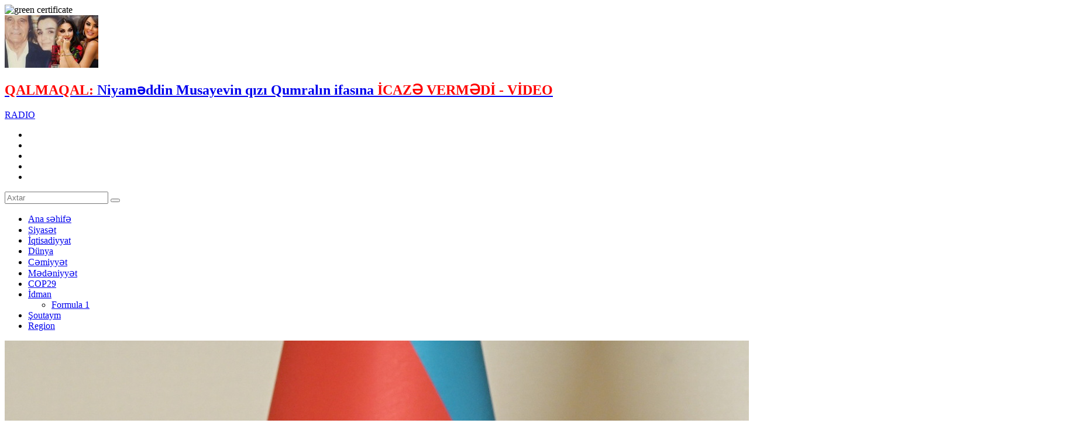

--- FILE ---
content_type: text/html; charset=utf-8
request_url: https://bizim.media/az/siyaset/201405/prezidentden-ferid-qayibovla-bagli-srncam/
body_size: 25019
content:
 <!DOCTYPE html>

<html xmlns="http://www.w3.org/1999/xhtml" itemscope itemtype="http://schema.org/WebPage" lang="az" xml:lang="az">
<head>
<meta charset="utf-8">
<title>Prezidentdən Fərid Qayıbovla bağlı SƏRƏNCAM</title>
	<script type="text/javascript">
		var oParams = {"sJsHome":"https:\/\/bizim.media\/","sJsHostname":"bizim.media","sVersion":"2.0.0","sController":"articles.full-story","sGetMethod":"do","sGlobalTokenName":"core","sJsAjax":"https:\/\/bizim.media\/static\/ajax.php","sStaticVersion":"90bf9ba763ea4babd9a6c93b63c7a6ec"};
		var oTranslations = {'core.are_you_sure': 'Silmə əməliyyatı etməyə hazırsız?'};
		var $Behavior = {};
		var $Core = {};
	</script><meta name="viewport" content="width=device-width">
<meta name="facebook-domain-verification" content="rfekw7p7xlz22qozmt6y7cl7zjltse" />
<link rel="apple-touch-icon" sizes="180x180" href="/theme/frontend/bizimmedia/style/default/manifest/apple-touch-icon.png">
<link rel="icon" type="image/png" sizes="32x32" href="/theme/frontend/bizimmedia/style/default/manifest/favicon-32x32.png">
<link rel="icon" type="image/png" sizes="16x16" href="/theme/frontend/bizimmedia/style/default/manifest/favicon-16x16.png">
<link rel="manifest" href="/theme/frontend/bizimmedia/style/default/manifest/site.webmanifest">
<link rel="mask-icon" href="/theme/frontend/bizimmedia/style/default/manifest/safari-pinned-tab.svg" color="#d42f2d">
<link rel="shortcut icon" href="/theme/frontend/bizimmedia/style/default/manifest/favicon.ico">
<meta name="apple-mobile-web-app-title" content="Bizim.media">
<meta name="application-name" content="Bizim.media">
<meta name="msapplication-TileColor" content="#d42f2d">
<meta name="msapplication-TileImage" content="/theme/frontend/bizimmedia/style/default/manifest/mstile-144x144.png">
<meta name="msapplication-config" content="/theme/frontend/bizimmedia/style/default/manifest/browserconfig.xml">
<meta name="theme-color" content="#d42f2d">
<meta name="apple-mobile-web-app-capable" content="yes">
<meta name="mobile-web-app-capable" content="yes">



<script>
  !function(d,i,g,x,S){x=d.DigixSDK=function(){x.q.push(Array.prototype.slice.call(arguments))};x.q=[];S=i.createElement(g);S.src='//connect.cdnsb.net/sdk/sig.js?'+Date.now();i.head.appendChild(S)}(window,document,'script');
  DigixSDK('init', {siteId: 1679});
</script>





<!-- Meta Pixel Code -->
<script>
  !function(f,b,e,v,n,t,s)
  {if(f.fbq)return;n=f.fbq=function(){n.callMethod?
  n.callMethod.apply(n,arguments):n.queue.push(arguments)};
  if(!f._fbq)f._fbq=n;n.push=n;n.loaded=!0;n.version='2.0';
  n.queue=[];t=b.createElement(e);t.async=!0;
  t.src=v;s=b.getElementsByTagName(e)[0];
  s.parentNode.insertBefore(t,s)}(window, document,'script',
  'https://connect.facebook.net/en_US/fbevents.js');
  fbq('init', '1596063257497867');
  fbq('track', 'PageView');
</script>
<noscript><img height="1" width="1" style="display:none"
  src="https://www.facebook.com/tr?id=1596063257497867&ev=PageView&noscript=1"
/></noscript>
<!-- End Meta Pixel Code -->

<!-- for Google -->
<meta name="description" content="Prezident İlham Əliyev, 2025-ci ildə Azərbaycanda keçiriləcək III MDB Oyunları üçün Təşkilat Komitəsi yaradılmasına dair Sərəncam imzaladı. Fərid Qayıbov, Azərbaycanın gənclər və idman naziri təyin olunub." />
<meta name="keywords" content="Prezident, Fərid Qayıbov, MDB Oyunları, Təşkilat Komitəsi, 2025, Azərbaycan" />
<meta name="author" content="bizim.media" />
<meta name="copyright" content="https://bizim.media/" />
<!-- for Facebook -->     
<meta property="fb:app_id" content="126108928148726"/> 
<meta property="fb:admins" content="100000786574968"/>
<meta property="fb:admins" content="100009939192173"/>
<meta property="og:locale" content="az_AZ" />
<meta property="og:type" content="article" />
<meta property="og:title" content="Prezidentdən Fərid Qayıbovla bağlı SƏRƏNCAM" />
<meta property="og:description" content="Prezident İlham Əliyev, 2025-ci ildə Azərbaycanda keçiriləcək III MDB Oyunları üçün Təşkilat Komitəsi yaradılmasına dair Sərəncam imzaladı. Fərid Qayıbov, Azərbaycanın gənclər və idman naziri təyin olunub." />
<meta property="og:url" content="https://bizim.media/az/siyaset/201405/prezidentden-ferid-qayibovla-bagli-srncam/" />
<meta property="og:image" content="https://bizim.media/file/articles/2024/07/10/1720619351_1469484.jpg" />
<!-- for Twitter -->          
<meta name="twitter:card" content="summary_large_image" />
<meta name="twitter:title" content="Prezidentdən Fərid Qayıbovla bağlı SƏRƏNCAM" />
<meta name="twitter:image" content="https://bizim.media/file/articles/2024/07/10/1720619351_1469484.jpg" />
<link rel="canonical" href="https://bizim.media/az/siyaset/201405/prezidentden-ferid-qayibovla-bagli-srncam/"/>


<link media="screen" href="/theme/frontend/bizimmedia/style/default/css/style.css?v14w221111" type="text/css" rel="stylesheet" />
<link media="screen" href="/theme/frontend/bizimmedia/style/default/css/responsive.css?v2111" type="text/css" rel="stylesheet" />


<script type="text/javascript" src="/theme/frontend/bizimmedia/style/default/js/jquery.js"></script>


	


<!-- Google tag (gtag.js) -->
<script async src="https://www.googletagmanager.com/gtag/js?id=G-NX41KPP7QX"></script>
<script>
  window.dataLayer = window.dataLayer || [];
  function gtag(){dataLayer.push(arguments);}
  gtag('js', new Date());

  gtag('config', 'G-NX41KPP7QX');
</script>

<script>
        window.digitalks=window.digitalks||new function(){var t=this;t._e=[],t._c={},t.config=function(c){var i;t._c=c,t._c.script_id?((i=document.createElement("script")).src="//data.digitalks.az/v1/scripts/"+t._c.script_id+"/track.js?&cb="+Math.random(),i.async=!0,document.head.appendChild(i)):console.error("digitalks: script_id cannot be empty!")};["track","identify"].forEach(function(c){t[c]=function(){t._e.push([c].concat(Array.prototype.slice.call(arguments,0)))}})}

        digitalks.config({
            script_id: "799bc7f8-c160-4987-b409-6688a3346fe7",
            page_url: location.href,
            referrer: document.referrer
        })
</script>

    
	
</head>
<body>
	<div class="xsayt fl">


                <div style="display: flex;width: 100%;justify-content: center">
            <!-- Desktop Header Üstü/1200x100 -->
<!--            <script async src="//code.ainsyndication.com/v2/js/slot.js?27102022"></script>-->
<!--            <ins class="ainsyndication" style="display:block; width: 1200px; height: 100px;" data-ad-slot="10248"></ins>-->
			<!--Desktop Header Üstü/1200x100 -->
            <!-- Header-in Üstü (1456X180) [Desktop]/1456x180 -->
<!--            <script async src="//code.ainsyndication.com/v2/js/slot.js?20022023"></script>-->
<!--            <ins class="ainsyndication" style="display:block; width: 1456px; height: 180px;" data-ad-slot="10577"></ins>-->
            <!-- Header-in Üstü (1456X180) [Desktop]/1456x180 -->

                        <div style="margin: 0px auto;">
       <!--Random start-->
                
                

                <!-- Desktop Header Üstü/1200x100 -->
                <script async src="//code.ainsyndication.com/v2/js/slot.js?27102022"></script>
                <ins class="ainsyndication" style="display:block; width: 1200px; height: 100px;" data-ad-slot="10248"></ins>
                <!--Desktop Header Üstü/1200x100 -->
                
            </div>
            
        <!--Random end-->

        </div>


        







	<!-- Header start -->
	<div class="header">
		<div style="top:0;" class="header-a">
			<div class="centered">
				<div class="header-a-inner">
					<div class="logo">
						<a  class="ajax" href="https://bizim.media/az/" style="background-image: url(/theme/frontend/bizimmedia/style/default/images/logo.svg?v18s1);"></a>
					</div>
					<img class="green_certificate" src="/theme/frontend/bizimmedia/style/default/images/bizimveb.png?v1" alt="green certificate">
					<div class="header-post-block">
						<div class="header-post">
							<a class="ajax" href="https://bizim.media/az/magazin/591926/qalmaqal-niyameddin-musayevin-qizi-qumralin-ifasina-caz-vermd-vdeo/"> 
								<div class="header-post-image"><img src="https://bizim.media/photo/160x90/2026/01/21/1768992734_5442835518640033112-1.jpg" alt="QALMAQAL: Niyaməddin Musayevin qızı Qumralın ifasına İCAZƏ VERMƏDİ - VİDEO"></div>
								<div class="header-post-info">
									<h2 class="header-post-title"><span style="color:#ff0000">QALMAQAL: </span>Niyaməddin Musayevin qızı Qumralın ifasına<span style="color:#ff0000"> İCAZƏ VERMƏDİ - VİDEO</span></h2>
								</div>
							</a>
						</div>
					</div>
					<div class="header-right">
						<div class="b-radio"><a href="/radio" target="_blank">RADIO</a></div>
						<div class="h-social">
							<ul>
								<li class="fb"><a href="https://www.facebook.com/bizimmediaa/" target="_blank"></a></li>
								<li class="tw"><a href="https://twitter.com/BizimMediaaz" target="_blank"></a></li>
								<li class="tg"><a href="https://t.me/bizimmedia" target="_blank"></a></li>
								<li class="ins"><a href="https://instagram.com/bizimmediaaz" target="_blank"></a></li>
								<li class="yt"><a href="https://www.youtube.com/channel/UCWLZuc5-dXR4TYZy1xnC_ag" target="_blank"></a></li>
							</ul>
						</div>
						<div class="search"></div>
					</div>
				</div>
			</div>
			<div class="search-block">
				<form method="post" action="https://bizim.media/az/all/">
					<input type="text" placeholder="Axtar" name="query">
					<button type="submit"></button>
				</form>
			</div>
		</div>
		<div class="header-b">
			<div class="centered">
				<div class="header-b-inner">
					<div class="top-menu">
						<ul>
							<li><a class="ajax" href="https://bizim.media/az/"><span data-hover="Ana səhifə">Ana səhifə</span></a></li>
							<li class="siyaset ">
								<a class="ajax" href="https://bizim.media/az/category/siyaset/">Siyasət</a>
							</li>
							<li class="iqtisadiyyat ">
								<a class="ajax" href="https://bizim.media/az/category/iqtisadiyyat/">İqtisadiyyat</a>
							</li>
							<li class="dunya ">
								<a class="ajax" href="https://bizim.media/az/category/dunya/">Dünya</a>
							</li>
							<li class="cemiyyet ">
								<a class="ajax" href="https://bizim.media/az/category/cemiyyet/">Cəmiyyət</a>
							</li>
							<li class="medeniyyet ">
								<a class="ajax" href="https://bizim.media/az/category/medeniyyet/">Mədəniyyət</a>
							</li>
							<li class="ekologiya ">
								<a class="ajax" href="https://bizim.media/az/category/ekologiya/">COP29</a>
							</li>
							<li class="idman has-sub">
								<a class="ajax" href="https://bizim.media/az/category/idman/">İdman</a>
								<div class="sub-menu">
									<ul>
											<li><a href="https://bizim.media/az/category/formula-1/">Formula 1</a></li>
									</ul>
								</div>
							</li>
							<li class="magazin ">
								<a class="ajax" href="https://bizim.media/az/category/magazin/">Şoutaym</a>
							</li>
							<li class="region ">
								<a class="ajax" href="https://bizim.media/az/category/region/">Region</a>
							</li>
						</ul>
					</div>
				</div>
			</div>
		</div>
	</div>
	<!-- Header end -->
	<div class="content">
		<!--
		<div id="overlay1">
			<div class="cv-spinner">
				<span class="spinner"></span>
			</div>
		</div>
		-->
<div id="site_content">
<script type="application/ld+json">
	{"@context":"http:\/\/schema.org","@type":"NewsArticle","mainEntityOfPage":{"@type":"WebPage","@id":"https:\/\/bizim.media\/az\/siyaset\/201405\/prezidentden-ferid-qayibovla-bagli-srncam\/"},"headline":"Prezidentd\u0259n F\u0259rid Qay\u0131bovla ba\u011fl\u0131 S\u018fR\u018fNCAM","image":["https:\/\/bizim.media\/file\/articles\/2024\/07\/10\/1720619351_1469484.jpg"],"datePublished":"2024-07-10T17:46:42+04:00","dateModified":"2024-07-10T17:46:42+04:00","author":{"@type":"Person","name":"Bizim.Media","url":"https:\/\/bizim.media\/about"},"publisher":{"@type":"Organization","name":"Bizim.Media","logo":{"@type":"ImageObject","url":"https:\/\/bizim.media\/theme\/frontend\/bizimmedia\/style\/default\/images\/logo.svg?v18s1","width":600,"height":60}},"description":"Prezidentd\u0259n F\u0259rid Qay\u0131bovla ba\u011fl\u0131 S\u018fR\u018fNCAM","articleBody":"<p>2025-ci ild\u0259 Az\u0259rbaycanda ke\u00e7iril\u0259c\u0259k III MDB Oyunlar\u0131 \u00fczr\u0259 T\u0259\u015fkilat Komit\u0259si yarad\u0131l\u0131b.<br \/>\r\n<br \/>\r\n<strong>Bizim.Media<\/strong> x\u0259b\u0259r verir ki, Prezident \u0130lham \u018fliyev bununla ba\u011fl\u0131 S\u0259r\u0259ncam imzalay\u0131b.<br \/>\r\n<br \/>\r\nS\u0259r\u0259ncamda deyilir ki, &ldquo;M\u00fcst\u0259qil D\u00f6vl\u0259tl\u0259r Birliyinin i\u015ftirak\u00e7\u0131s\u0131 olan d\u00f6vl\u0259tl\u0259rin b\u0259d\u0259n t\u0259rbiy\u0259si v\u0259 idman sah\u0259sind\u0259 \u0259m\u0259kda\u015fl\u0131\u011f\u0131 haqq\u0131nda Sazi\u015f&rdquo; i\u015ftirak\u00e7\u0131lar\u0131n\u0131n B\u0259d\u0259n T\u0259rbiy\u0259si v\u0259 \u0130dman \u015euras\u0131n\u0131n 2021-ci il 20 dekabr tarixli n\u00f6vb\u0259d\u0259nk\u0259nar iclas\u0131nda III MDB Oyunlar\u0131n\u0131n 2025-ci ild\u0259 Az\u0259rbaycanda ke\u00e7irilm\u0259si bar\u0259d\u0259 q\u0259rar q\u0259bul edilib. Bildirilir ki, Az\u0259rbaycan\u0131n MDB Oyunlar\u0131 kimi \u0259h\u0259miyy\u0259tli bir idman t\u0259dbirin\u0259 ev sahibliyi etm\u0259si onun idman \u00f6lk\u0259si kimi artan n\u00fcfuzunun daha da m\u00f6hk\u0259ml\u0259nm\u0259sin\u0259, g\u0259l\u0259c\u0259kd\u0259 bel\u0259 m\u00fch\u00fcm layih\u0259l\u0259rin respublikam\u0131zda y\u00fcks\u0259k s\u0259viyy\u0259d\u0259 t\u0259\u015fkil edilm\u0259sin\u0259 m\u00fcsb\u0259t t\u0259sir g\u00f6st\u0259r\u0259c\u0259k.<br \/>\r\n<br \/>\r\n<strong>2025-ci ilin oktyabr ay\u0131nda Az\u0259rbaycanda III MDB Oyunlar\u0131n\u0131n ke\u00e7irilm\u0259si \u00fczr\u0259 a\u015fa\u011f\u0131dak\u0131 t\u0259rkibd\u0259 T\u0259\u015fkilat Komit\u0259si yarad\u0131l\u0131b:<\/strong><br \/>\r\n<br \/>\r\nT\u0259\u015fkilat Komit\u0259sinin s\u0259dri<br \/>\r\n<br \/>\r\nAz\u0259rbaycan Respublikas\u0131n\u0131n g\u0259ncl\u0259r v\u0259 idman naziri<br \/>\r\n<br \/>\r\n<strong>T\u0259\u015fkilat Komit\u0259sinin \u00fczvl\u0259ri:<\/strong><br \/>\r\n<br \/>\r\nAz\u0259rbaycan Respublikas\u0131 f\u00f6vq\u0259lad\u0259 hallar nazirinin m\u00fcavini<br \/>\r\n<br \/>\r\nAz\u0259rbaycan Respublikas\u0131 maliyy\u0259 nazirinin m\u00fcavini<br \/>\r\n<br \/>\r\nAz\u0259rbaycan Respublikas\u0131 m\u0259d\u0259niyy\u0259t nazirinin m\u00fcavini<br \/>\r\n<br \/>\r\nAz\u0259rbaycan Respublikas\u0131 iqtisadiyyat nazirinin m\u00fcavini<br \/>\r\n<br \/>\r\nAz\u0259rbaycan Respublikas\u0131 daxili i\u015fl\u0259r nazirinin m\u00fcavini<br \/>\r\n<br \/>\r\nAz\u0259rbaycan Respublikas\u0131 r\u0259q\u0259msal inki\u015faf v\u0259 n\u0259qliyyat nazirinin m\u00fcavini<br \/>\r\n<br \/>\r\nAz\u0259rbaycan Respublikas\u0131 elm v\u0259 t\u0259hsil nazirinin m\u00fcavini<br \/>\r\n<br \/>\r\nAz\u0259rbaycan Respublikas\u0131 xarici i\u015fl\u0259r nazirinin m\u00fcavini<br \/>\r\n<br \/>\r\nAz\u0259rbaycan Respublikas\u0131 g\u0259ncl\u0259r v\u0259 idman nazirinin m\u00fcavini<br \/>\r\n<br \/>\r\nAz\u0259rbaycan Respublikas\u0131 s\u0259hiyy\u0259 nazirinin m\u00fcavini<br \/>\r\n<br \/>\r\nAz\u0259rbaycan Respublikas\u0131 D\u00f6vl\u0259t G\u00f6mr\u00fck Komit\u0259si s\u0259drinin m\u00fcavini<br \/>\r\n<br \/>\r\nAz\u0259rbaycan Respublikas\u0131 D\u00f6vl\u0259t T\u0259hl\u00fck\u0259sizliyi Xidm\u0259ti r\u0259isinin m\u00fcavini<br \/>\r\n<br \/>\r\nAz\u0259rbaycan Respublikas\u0131 D\u00f6vl\u0259t Miqrasiya Xidm\u0259ti r\u0259isinin m\u00fcavini<br \/>\r\n<br \/>\r\nAz\u0259rbaycan Respublikas\u0131 D\u00f6vl\u0259t S\u0259rh\u0259d Xidm\u0259ti r\u0259isinin m\u00fcavini<br \/>\r\n<br \/>\r\nAz\u0259rbaycan Respublikas\u0131 D\u00f6vl\u0259t Turizm Agentliyi s\u0259drinin m\u00fcavini<br \/>\r\n<br \/>\r\n<strong>Xank\u0259ndi \u015f\u0259h\u0259rind\u0259, A\u011fd\u0259r\u0259 v\u0259 Xocal\u0131 rayonlar\u0131nda B\u0259rpa, Tikinti v\u0259 \u0130dar\u0259etm\u0259 Xidm\u0259tinin icra\u00e7\u0131 direktoru<\/strong><br \/>\r\n<br \/>\r\nTibbi \u018frazi B\u00f6lm\u0259l\u0259rini \u0130dar\u0259etm\u0259 Birliyinin icra\u00e7\u0131 direktorunun m\u00fcavini<br \/>\r\n<br \/>\r\nAz\u0259rbaycan Avtomobil Yollar\u0131 D\u00f6vl\u0259t Agentliyi \u0130dar\u0259 Hey\u0259ti s\u0259drinin m\u00fcavini<br \/>\r\n<br \/>\r\nHeyd\u0259r \u018fliyev Beyn\u0259lxalq Aeroportu direktorunun m\u00fcavini<br \/>\r\n<br \/>\r\n&ldquo;Az\u0259rbaycan Televiziya v\u0259 Radio Verili\u015fl\u0259ri&rdquo; Qapal\u0131 S\u0259hmdar C\u0259miyy\u0259ti s\u0259drinin m\u00fcavini<br \/>\r\n<br \/>\r\n&ldquo;Az\u0259ri\u015f\u0131q&rdquo; A\u00e7\u0131q S\u0259hmdar C\u0259miyy\u0259ti s\u0259drinin m\u00fcavini<br \/>\r\n<br \/>\r\nAz\u0259rbaycan Respublikas\u0131 D\u00f6vl\u0259t Neft \u015eirk\u0259tinin &ldquo;Az\u0259riqaz&rdquo; \u0130stehsalat Birliyi ba\u015f direktorunun m\u00fcavini<br \/>\r\n<br \/>\r\n&ldquo;Az\u0259renerji&rdquo; A\u00e7\u0131q S\u0259hmdar C\u0259miyy\u0259tinin vitse-prezidenti<br \/>\r\n<br \/>\r\nAz\u0259rbaycan Respublikas\u0131 Milli Olimpiya Komit\u0259sinin vitse-prezidenti<br \/>\r\n<br \/>\r\n&ldquo;CBC Sport&rdquo; televiziya kanal\u0131n\u0131n ba\u015f direktoru<br \/>\r\n<br \/>\r\nO\u011fuz Rayon \u0130cra Hakimiyy\u0259tinin ba\u015f\u00e7\u0131s\u0131<br \/>\r\n<br \/>\r\nB\u0259rd\u0259 Rayon \u0130cra Hakimiyy\u0259ti ba\u015f\u00e7\u0131s\u0131n\u0131n m\u00fcavini<br \/>\r\n<br \/>\r\nG\u0259nc\u0259 \u015e\u0259h\u0259r \u0130cra Hakimiyy\u0259ti ba\u015f\u00e7\u0131s\u0131n\u0131n m\u00fcavini<br \/>\r\n<br \/>\r\nGoranboy Rayon \u0130cra Hakimiyy\u0259ti ba\u015f\u00e7\u0131s\u0131n\u0131n m\u00fcavini<br \/>\r\n<br \/>\r\nG\u00f6yg\u00f6l Rayon \u0130cra Hakimiyy\u0259ti ba\u015f\u00e7\u0131s\u0131n\u0131n m\u00fcavini<br \/>\r\n<br \/>\r\n\u0130smay\u0131ll\u0131 Rayon \u0130cra Hakimiyy\u0259ti ba\u015f\u00e7\u0131s\u0131n\u0131n m\u00fcavini<br \/>\r\n<br \/>\r\nQazax Rayon \u0130cra Hakimiyy\u0259ti ba\u015f\u00e7\u0131s\u0131n\u0131n m\u00fcavini<br \/>\r\n<br \/>\r\nQ\u0259b\u0259l\u0259 Rayon \u0130cra Hakimiyy\u0259ti ba\u015f\u00e7\u0131s\u0131n\u0131n m\u00fcavini<br \/>\r\n<br \/>\r\nMing\u0259\u00e7evir \u015e\u0259h\u0259r \u0130cra Hakimiyy\u0259ti ba\u015f\u00e7\u0131s\u0131n\u0131n m\u00fcavini<br \/>\r\n<br \/>\r\nNaftalan \u015e\u0259h\u0259r \u0130cra Hakimiyy\u0259ti ba\u015f\u00e7\u0131s\u0131n\u0131n m\u00fcavini<br \/>\r\n<br \/>\r\n\u015e\u0259ki \u015e\u0259h\u0259r \u0130cra Hakimiyy\u0259ti ba\u015f\u00e7\u0131s\u0131n\u0131n m\u00fcavini<br \/>\r\n<br \/>\r\n\u015e\u0259mkir Rayon \u0130cra Hakimiyy\u0259ti ba\u015f\u00e7\u0131s\u0131n\u0131n m\u00fcavini<br \/>\r\n<br \/>\r\nT\u0259rt\u0259r Rayon \u0130cra Hakimiyy\u0259ti ba\u015f\u00e7\u0131s\u0131n\u0131n m\u00fcavini<br \/>\r\n<br \/>\r\nTovuz Rayon \u0130cra Hakimiyy\u0259ti ba\u015f\u00e7\u0131s\u0131n\u0131n m\u00fcavini<br \/>\r\n<br \/>\r\nYevlax \u015e\u0259h\u0259r \u0130cra Hakimiyy\u0259ti ba\u015f\u00e7\u0131s\u0131n\u0131n m\u00fcavini.<br \/>\r\n<br \/>\r\n<strong>Az\u0259rbaycan Respublikas\u0131n\u0131n G\u0259ncl\u0259r v\u0259 \u0130dman Nazirliyi aidiyy\u0259ti yerli icra hakimiyy\u0259ti orqanlar\u0131 il\u0259 birlikd\u0259 III MDB Oyunlar\u0131n\u0131n ke\u00e7irilm\u0259sin\u0259 dair x\u00fcsusi t\u0259dbirl\u0259r plan\u0131n\u0131 haz\u0131rlay\u0131b T\u0259\u015fkilat Komit\u0259sin\u0259 t\u0259qdim etm\u0259lidir.<\/strong><br \/>\r\n<br \/>\r\nT\u0259\u015fkilat Komit\u0259si III MDB Oyunlar\u0131n\u0131n 2025-ci ild\u0259 Az\u0259rbaycanda ke\u00e7irilm\u0259si il\u0259 ba\u011fl\u0131 z\u0259ruri m\u0259s\u0259l\u0259l\u0259ri h\u0259ll etm\u0259lidir.<br \/>\r\n<br \/>\r\nAz\u0259rbaycan Respublikas\u0131n\u0131n Nazirl\u0259r Kabineti bu S\u0259r\u0259ncamdan ir\u0259li g\u0259l\u0259n m\u0259s\u0259l\u0259l\u0259ri h\u0259ll etm\u0259lidir.<br \/>\r\n<br \/>\r\nQeyd ed\u0259k ki, Az\u0259rbaycan\u0131n g\u0259ncl\u0259r v\u0259 idman naziri F\u0259rid Qay\u0131bovdur.<br \/>\r\n<br \/>\r\n<strong>Bizim.Media<\/strong><\/p>","articleSection":"Siyas\u0259t","keywords":"anahtar s\u00f6zl\u0259r, x\u0259b\u0259r, aktuall\u0131q","wordCount":4669}
</script>
		<div class="full-post">
	<div class="centered-m">
		<div class="full-post-wrap">
			<div class="full-post-left">
				<!-- Full post start -->
				<div class="full-post-a">
					<div class="full-post-image"><img itemprop="image" src="https://bizim.media/file/articles/2024/07/10/1720619351_1469484.jpg" alt="Prezidentdən Fərid Qayıbovla bağlı SƏRƏNCAM" title="Prezidentdən Fərid Qayıbovla bağlı SƏRƏNCAM"></div>
					<div class="full-post-info">
						<div class="zoomtext">
							<ul>
								<li class="zoomout">A-</li>
								<li class="zoomdefault">A</li>
								<li class="zoomin">A+</li>
							</ul>
						</div>







						<div class="post-extra">
							<div class="post-category">Siyasət</div>
							<div class="post-date">17:46 / 10.07.2024</div>
							<div class="post-view" style="display:none">634</div>
						</div>
					</div>
					<h1 class="full-post-title">Prezidentdən Fərid Qayıbovla bağlı <span style="color: #ff0000;">SƏRƏNCAM</span></h1>
					<h3 class="fixed-title">
						<div class="fxt">
							<div class="fxt-inner">
								<span class="now-reading">Hazırda oxunan: </span>Prezidentdən Fərid Qayıbovla bağlı <span style="color: #ff0000;">SƏRƏNCAM</span>							</div>
						</div>
					</h3>




					
					<div id="correction_id">201405</div>
					<div class="full-post-article" itemprop="articleBody" id="selectedtext">

						<meta itemprop="inLanguage" content="az" />
						<meta itemprop="author" content="Bizim.media" />
						<meta itemprop="datePublished" content="2024-10-07" />
						<meta itemprop="dateModified" content="2024-10-07" />
						<meta itemprop="mainEntityOfPage" content="https://bizim.media/az/siyaset/201405/prezidentden-ferid-qayibovla-bagli-srncam/" />
						<meta itemprop="headline" content="https://bizim.media/az/siyaset/201405/prezidentden-ferid-qayibovla-bagli-srncam/" />
						<div itemprop='publisher' itemtype='https://schema.org/Organization'>
							<meta itemprop='name' expr:content='Prezidentdən Fərid Qayıbovla bağlı SƏRƏNCAM'/>
						</div>

                        <p>2025-ci ildə Azərbaycanda keçiriləcək III MDB Oyunları üzrə Təşkilat Komitəsi yaradılıb.<br />
<br />
<strong>Bizim.Media</strong> xəbər verir ki, Prezident İlham Əliyev bununla bağlı Sərəncam imzalayıb.<br />
<br />
Sərəncamda deyilir ki, “Müstəqil Dövlətlər Birliyinin iştirakçısı olan dövlətlərin bədən tərbiyəsi və idman sahəsində əməkdaşlığı haqqında Saziş” iştirakçılarının Bədən Tərbiyəsi və İdman Şurasının 2021-ci il 20 dekabr tarixli növbədənkənar iclasında III MDB Oyunlarının 2025-ci ildə Azərbaycanda keçirilməsi barədə qərar qəbul edilib. Bildirilir ki, Azərbaycanın MDB Oyunları kimi əhəmiyyətli bir idman tədbirinə ev sahibliyi etməsi onun idman ölkəsi kimi artan nüfuzunun daha da möhkəmlənməsinə, gələcəkdə belə mühüm layihələrin respublikamızda yüksək səviyyədə təşkil edilməsinə müsbət təsir göstərəcək.<br />
<br />
<strong>2025-ci ilin oktyabr ayında Azərbaycanda III MDB Oyunlarının keçirilməsi üzrə aşağıdakı tərkibdə Təşkilat Komitəsi yaradılıb:</strong><br />
<br />
Təşkilat Komitəsinin sədri<br />
<br />
Azərbaycan Respublikasının gənclər və idman naziri<br />
<br />
<strong>Təşkilat Komitəsinin üzvləri:</strong><br />
<br />
Azərbaycan Respublikası fövqəladə hallar nazirinin müavini<br />
<br />
Azərbaycan Respublikası maliyyə nazirinin müavini<br />
<br />
Azərbaycan Respublikası mədəniyyət nazirinin müavini<br />
<br />
Azərbaycan Respublikası iqtisadiyyat nazirinin müavini<br />
<br />
Azərbaycan Respublikası daxili işlər nazirinin müavini<br />
<br />
Azərbaycan Respublikası rəqəmsal inkişaf və nəqliyyat nazirinin müavini<br />
<br />
Azərbaycan Respublikası elm və təhsil nazirinin müavini<br />
<br />
Azərbaycan Respublikası xarici işlər nazirinin müavini<br />
<br />
Azərbaycan Respublikası gənclər və idman nazirinin müavini<br />
<br />
Azərbaycan Respublikası səhiyyə nazirinin müavini<br />
<br />
Azərbaycan Respublikası Dövlət Gömrük Komitəsi sədrinin müavini<br />
<br />
Azərbaycan Respublikası Dövlət Təhlükəsizliyi Xidməti rəisinin müavini<br />
<br />
Azərbaycan Respublikası Dövlət Miqrasiya Xidməti rəisinin müavini<br />
<br />
Azərbaycan Respublikası Dövlət Sərhəd Xidməti rəisinin müavini<br />
<br />
Azərbaycan Respublikası Dövlət Turizm Agentliyi sədrinin müavini<br />
<br />
<strong>Xankəndi şəhərində, Ağdərə və Xocalı rayonlarında Bərpa, Tikinti və İdarəetmə Xidmətinin icraçı direktoru</strong><br />
<br />
Tibbi Ərazi Bölmələrini İdarəetmə Birliyinin icraçı direktorunun müavini<br />
<br />
Azərbaycan Avtomobil Yolları Dövlət Agentliyi İdarə Heyəti sədrinin müavini<br />
<br />
Heydər Əliyev Beynəlxalq Aeroportu direktorunun müavini<br />
<br />
“Azərbaycan Televiziya və Radio Verilişləri” Qapalı Səhmdar Cəmiyyəti sədrinin müavini<br />
<br />
“Azərişıq” Açıq Səhmdar Cəmiyyəti sədrinin müavini<br />
<br />
Azərbaycan Respublikası Dövlət Neft Şirkətinin “Azəriqaz” İstehsalat Birliyi baş direktorunun müavini<br />
<br />
“Azərenerji” Açıq Səhmdar Cəmiyyətinin vitse-prezidenti<br />
<br />
Azərbaycan Respublikası Milli Olimpiya Komitəsinin vitse-prezidenti<br />
<br />
“CBC Sport” televiziya kanalının baş direktoru<br />
<br />
Oğuz Rayon İcra Hakimiyyətinin başçısı<br />
<br />
Bərdə Rayon İcra Hakimiyyəti başçısının müavini<br />
<br />
Gəncə Şəhər İcra Hakimiyyəti başçısının müavini<br />
<br />
Goranboy Rayon İcra Hakimiyyəti başçısının müavini<br />
<br />
Göygöl Rayon İcra Hakimiyyəti başçısının müavini<br />
<br />
İsmayıllı Rayon İcra Hakimiyyəti başçısının müavini<br />
<br />
Qazax Rayon İcra Hakimiyyəti başçısının müavini<br />
<br />
Qəbələ Rayon İcra Hakimiyyəti başçısının müavini<br />
<br />
Mingəçevir Şəhər İcra Hakimiyyəti başçısının müavini<br />
<br />
Naftalan Şəhər İcra Hakimiyyəti başçısının müavini<br />
<br />
Şəki Şəhər İcra Hakimiyyəti başçısının müavini<br />
<br />
Şəmkir Rayon İcra Hakimiyyəti başçısının müavini<br />
<br />
Tərtər Rayon İcra Hakimiyyəti başçısının müavini<br />
<br />
Tovuz Rayon İcra Hakimiyyəti başçısının müavini<br />
<br />
Yevlax Şəhər İcra Hakimiyyəti başçısının müavini.<br />
<br />
<strong>Azərbaycan Respublikasının Gənclər və İdman Nazirliyi aidiyyəti yerli icra hakimiyyəti orqanları ilə birlikdə III MDB Oyunlarının keçirilməsinə dair xüsusi tədbirlər planını hazırlayıb Təşkilat Komitəsinə təqdim etməlidir.</strong><br />
<br />
Təşkilat Komitəsi III MDB Oyunlarının 2025-ci ildə Azərbaycanda keçirilməsi ilə bağlı zəruri məsələləri həll etməlidir.<br />
<br />
Azərbaycan Respublikasının Nazirlər Kabineti bu Sərəncamdan irəli gələn məsələləri həll etməlidir.<br />
<br />
Qeyd edək ki, Azərbaycanın gənclər və idman naziri Fərid Qayıbovdur.<br />
<br />
<strong>Bizim.Media</strong></p>						

						
					</div>
										<div class="tags" style="display: none1;">
						<div class="tg-text">Etiketlər:</div>
						<div class="tag-items" itemprop="keywords"><a class="ajax" href="https://bizim.media/az/all/tag/prezident/" rel="tag" title="prezident">prezident</a><a class="ajax" href="https://bizim.media/az/all/tag/ fərid qayıbov/" rel="tag" title=" fərid qayıbov"> fərid qayıbov</a><a class="ajax" href="https://bizim.media/az/all/tag/ mdb oyunları/" rel="tag" title=" mdb oyunları"> mdb oyunları</a><a class="ajax" href="https://bizim.media/az/all/tag/ təşkilat komitəsi/" rel="tag" title=" təşkilat komitəsi"> təşkilat komitəsi</a><a class="ajax" href="https://bizim.media/az/all/tag/ 2025/" rel="tag" title=" 2025"> 2025</a><a class="ajax" href="https://bizim.media/az/all/tag/ azərbaycan/" rel="tag" title=" azərbaycan"> azərbaycan</a></div>					</div>
										
					
					<!-- inpage/Inpage/ -->
					<script async src="//code.ainsyndication.com/v2/js/slot.js?29012021"></script>
					<ins class="ainsyndication" style="display:block; width: 100%;" data-ad-slot="6535"></ins>
					<!-- inpage/Inpage/ -->
					<script async src="//code.ainsyndication.com/v2/js/slot.js?01032022"></script>
					<ins class="ainsyndication" style="display:block;text-decoration: none;" data-ad-format="intext" data-ad-slot="9392" data-ad-set-id="1209" data-ad-limit="3"></ins>

					<div class="cpy">© Materiallardan istifadə edərkən hiperlinklə istinad olunmalıdır.<br>
					Mətndə səhv varsa, onu qeyd edib <span style="color:#d42f2d">ctrl + enter</span> düyməsini basaraq bizə göndərin.</div>
					<div class="to-social">
						<div class="ts-item tl">
							<a href="https://t.me/bizimmedia" target="_blank">
								<i></i>
								<span>Bizi Telegramda izləyin</span>
							</a>
						</div>
					</div>

					<div class="xt-row" style="overflow:hidden; margin-bottom:20px;">
						<div class="xt-col" style="float:left; width:50%; text-align:center;">
							<div class="xt-col-a" style="display:inline-block; vertical-align:top;">
								<!-- Xəbər içi sol/300x250 -->
								<script async src="//code.ainsyndication.com/v2/js/slot.js?29012021"></script>
								<ins class="ainsyndication" style="display:block; width: 300px; height: 250px; margin: 0 auto;" data-ad-slot="6533"></ins>
								<!-- Xəbər içi sol/300x250 -->
							</div>
						</div>
						<div class="xt-col" style="float:left; width:50%; text-align:center;">
							<div class="xt-col-a" style="display:inline-block; vertical-align:top;">
								<!-- Xəbər içi sağ/300x250 -->
								<script async src="//code.ainsyndication.com/v2/js/slot.js?29012021"></script>
								<ins class="ainsyndication" style="display:block; width: 300px; height: 250px;" data-ad-slot="6534"></ins>
								<!-- Xəbər içi sağ/300x250 -->
							</div>
						</div>
					</div>

					<div class="full-post-share">
						<div class="share-wrap">
							<div class="share-text">Paylaş:</div>
							<div class="share-box">
								<ul>
									<li class="fb">
										<a href="https://www.facebook.com/sharer/sharer.php?u=https://bizim.media/az/siyaset/201405/prezidentden-ferid-qayibovla-bagli-srncam/" target="_blank"></a>
									</li>
									<li class="wp">
										<a href='https://api.whatsapp.com/send?text=Prezidentdən Fərid Qayıbovla bağlı SƏRƏNCAM - https://bizim.media/az/siyaset/201405/prezidentden-ferid-qayibovla-bagli-srncam/' target='_blank'></a>
									</li>
									<li class="tw">
										<a href='https://twitter.com/intent/tweet?text=Prezidentdən Fərid Qayıbovla bağlı SƏRƏNCAM&url=https://bizim.media/az/siyaset/201405/prezidentden-ferid-qayibovla-bagli-srncam/' target='_blank'></a>
									</li>
									<li class="tg">
										<a href='https://telegram.me/share/url?url=https://bizim.media/az/siyaset/201405/prezidentden-ferid-qayibovla-bagli-srncam/&text=Prezidentdən Fərid Qayıbovla bağlı SƏRƏNCAM' target='_blank'></a>
									</li>
									<li class="sm">
										<a target="_blank" href="" onclick="window.open('https://connect.smartbee.az/share.php?url=https://bizim.media/az/siyaset/201405/prezidentden-ferid-qayibovla-bagli-srncam/?utm_source=&utm_medium=referral&utm_campaign=&utm_content=', 	'Bu xəbəri Facebook səhifəndə paylaş', 'menubar=no,toolbar=no,resizable=no,scrollbars=no, width=600,height=455');">
											<img src="/theme/frontend/bizimmedia/style/default/images/sm_sh_1.svg?v1" alt="">
										</a>
									</li>
								</ul>
							</div>
						</div>
					</div>
				</div>
				<!-- Full post end -->
				<!-- Related posts start-->
				<div class="related-posts">
					<h2 class="rl-title">REDAKSİYA SEÇİMİ</h2>
					<div class="related-posts-wrap">

<script type="application/ld+json">
	{"@context":"http:\/\/schema.org","@type":"ItemList","url":"https:\/\/bizim.media\/all","numberOfItems":12,"itemListElement":[{"@type":"ListItem","position":1,"url":"https:\/\/bizim.media\/az\/siyaset\/591898\/lham-liyevden-trampin-devetine-cavab-foto\/","@id":"https:\/\/bizim.media\/az\/siyaset\/591898\/lham-liyevden-trampin-devetine-cavab-foto\/","item":{"@type":"NewsArticle","headline":"\u0130lham \u018fliyevd\u0259n Tramp\u0131n d\u0259v\u0259tin\u0259 CAVAB - FOTO","url":"https:\/\/bizim.media\/az\/siyaset\/591898\/lham-liyevden-trampin-devetine-cavab-foto\/","@id":"https:\/\/bizim.media\/az\/siyaset\/591898\/lham-liyevden-trampin-devetine-cavab-foto\/","datePublished":"2026-01-21T12:47:56+04:00","image":"https:\/\/bizim.media\/file\/articles\/","author":{"@type":"Person","name":"Bizim.Media"}}},{"@type":"ListItem","position":1,"url":"https:\/\/bizim.media\/az\/iqtisadiyyat\/591887\/neft-qiymetleri-ile-bagli-krtk-proqnoz\/","@id":"https:\/\/bizim.media\/az\/iqtisadiyyat\/591887\/neft-qiymetleri-ile-bagli-krtk-proqnoz\/","item":{"@type":"NewsArticle","headline":"Neft qiym\u0259tl\u0259ri il\u0259 ba\u011fl\u0131 KR\u0130T\u0130K PROQNOZ","url":"https:\/\/bizim.media\/az\/iqtisadiyyat\/591887\/neft-qiymetleri-ile-bagli-krtk-proqnoz\/","@id":"https:\/\/bizim.media\/az\/iqtisadiyyat\/591887\/neft-qiymetleri-ile-bagli-krtk-proqnoz\/","datePublished":"2026-01-21T12:30:53+04:00","image":"https:\/\/bizim.media\/file\/articles\/","author":{"@type":"Person","name":"Bizim.Media"}}},{"@type":"ListItem","position":1,"url":"https:\/\/bizim.media\/az\/idman\/591869\/ldquoqarabagrdquo-play-off-un-bir-addimliinda-ndash-ldquoayntraxtrdquola-gorusde-komandamizin-qlb-anslari\/","@id":"https:\/\/bizim.media\/az\/idman\/591869\/ldquoqarabagrdquo-play-off-un-bir-addimliinda-ndash-ldquoayntraxtrdquola-gorusde-komandamizin-qlb-anslari\/","item":{"@type":"NewsArticle","headline":"&ldquo;Qaraba\u011f&rdquo; play-off-un bir ADDIMLI\u011eINDA &ndash; &ldquo;Ayntraxt&rdquo;la g\u00f6r\u00fc\u015fd\u0259 komandam\u0131z\u0131n Q\u018fL\u018fB\u018f \u015eANSLARI","url":"https:\/\/bizim.media\/az\/idman\/591869\/ldquoqarabagrdquo-play-off-un-bir-addimliinda-ndash-ldquoayntraxtrdquola-gorusde-komandamizin-qlb-anslari\/","@id":"https:\/\/bizim.media\/az\/idman\/591869\/ldquoqarabagrdquo-play-off-un-bir-addimliinda-ndash-ldquoayntraxtrdquola-gorusde-komandamizin-qlb-anslari\/","datePublished":"2026-01-21T11:50:58+04:00","image":"https:\/\/bizim.media\/file\/articles\/","author":{"@type":"Person","name":"Bizim.Media"}}},{"@type":"ListItem","position":1,"url":"https:\/\/bizim.media\/az\/siyaset\/591873\/lham-liyev-exiyaya-resmi-sefere-devet-edildi-ndash-foto\/","@id":"https:\/\/bizim.media\/az\/siyaset\/591873\/lham-liyev-exiyaya-resmi-sefere-devet-edildi-ndash-foto\/","item":{"@type":"NewsArticle","headline":"\u0130lham \u018fliyev \u00c7exiyaya r\u0259smi s\u0259f\u0259r\u0259 d\u0259v\u0259t edildi &ndash; FOTO","url":"https:\/\/bizim.media\/az\/siyaset\/591873\/lham-liyev-exiyaya-resmi-sefere-devet-edildi-ndash-foto\/","@id":"https:\/\/bizim.media\/az\/siyaset\/591873\/lham-liyev-exiyaya-resmi-sefere-devet-edildi-ndash-foto\/","datePublished":"2026-01-21T11:21:30+04:00","image":"https:\/\/bizim.media\/file\/articles\/","author":{"@type":"Person","name":"Bizim.Media"}}},{"@type":"ListItem","position":1,"url":"https:\/\/bizim.media\/az\/dunya\/591862\/ukraynadan-qorxunc-xbrdarliq-ndash-rusiya-bu-dord-seheri-ele-kecirmeye-hazirlasir-ndash-zl\/","@id":"https:\/\/bizim.media\/az\/dunya\/591862\/ukraynadan-qorxunc-xbrdarliq-ndash-rusiya-bu-dord-seheri-ele-kecirmeye-hazirlasir-ndash-zl\/","item":{"@type":"NewsArticle","headline":"Ukraynadan qorxunc X\u018fB\u018fRDARLIQ &ndash; Rusiya bu d\u00f6rd \u015f\u0259h\u0259ri \u0259l\u0259 ke\u00e7irm\u0259y\u0259 haz\u0131rla\u015f\u0131r &ndash; \u00d6Z\u018fL","url":"https:\/\/bizim.media\/az\/dunya\/591862\/ukraynadan-qorxunc-xbrdarliq-ndash-rusiya-bu-dord-seheri-ele-kecirmeye-hazirlasir-ndash-zl\/","@id":"https:\/\/bizim.media\/az\/dunya\/591862\/ukraynadan-qorxunc-xbrdarliq-ndash-rusiya-bu-dord-seheri-ele-kecirmeye-hazirlasir-ndash-zl\/","datePublished":"2026-01-21T11:10:33+04:00","image":"https:\/\/bizim.media\/file\/articles\/","author":{"@type":"Person","name":"Bizim.Media"}}},{"@type":"ListItem","position":1,"url":"https:\/\/bizim.media\/az\/siyaset\/591865\/lham-liyev-ldquoermenistanin-yollari-acilacaq-tariflerden-faydalar-qazanacaqrdquo\/","@id":"https:\/\/bizim.media\/az\/siyaset\/591865\/lham-liyev-ldquoermenistanin-yollari-acilacaq-tariflerden-faydalar-qazanacaqrdquo\/","item":{"@type":"NewsArticle","headline":"\u0130lham \u018fliyev: &ldquo;Erm\u0259nistan\u0131n yollar\u0131 a\u00e7\u0131lacaq, tarifl\u0259rd\u0259n faydalar qazanacaq&rdquo;","url":"https:\/\/bizim.media\/az\/siyaset\/591865\/lham-liyev-ldquoermenistanin-yollari-acilacaq-tariflerden-faydalar-qazanacaqrdquo\/","@id":"https:\/\/bizim.media\/az\/siyaset\/591865\/lham-liyev-ldquoermenistanin-yollari-acilacaq-tariflerden-faydalar-qazanacaqrdquo\/","datePublished":"2026-01-21T11:02:45+04:00","image":"https:\/\/bizim.media\/file\/articles\/","author":{"@type":"Person","name":"Bizim.Media"}}},{"@type":"ListItem","position":1,"url":"https:\/\/bizim.media\/az\/iqtisadiyyat\/591855\/baliq-bahalaacaq-ndash-mhm-aiqlama\/","@id":"https:\/\/bizim.media\/az\/iqtisadiyyat\/591855\/baliq-bahalaacaq-ndash-mhm-aiqlama\/","item":{"@type":"NewsArticle","headline":"Bal\u0131q BAHALA\u015eACAQ? &ndash; M\u00dcH\u00dcM A\u00c7IQLAMA","url":"https:\/\/bizim.media\/az\/iqtisadiyyat\/591855\/baliq-bahalaacaq-ndash-mhm-aiqlama\/","@id":"https:\/\/bizim.media\/az\/iqtisadiyyat\/591855\/baliq-bahalaacaq-ndash-mhm-aiqlama\/","datePublished":"2026-01-21T10:30:35+04:00","image":"https:\/\/bizim.media\/file\/articles\/","author":{"@type":"Person","name":"Bizim.Media"}}},{"@type":"ListItem","position":1,"url":"https:\/\/bizim.media\/az\/siyaset\/591857\/lham-liyev-ldquozayed-nsan-qardasligi-mukafatirdquo-ile-bagli-numayende-heyetini-qebul-etdi-fotovdeo\/","@id":"https:\/\/bizim.media\/az\/siyaset\/591857\/lham-liyev-ldquozayed-nsan-qardasligi-mukafatirdquo-ile-bagli-numayende-heyetini-qebul-etdi-fotovdeo\/","item":{"@type":"NewsArticle","headline":"\u0130lham \u018fliyev &ldquo;Zayed \u0130nsan Qarda\u015fl\u0131\u011f\u0131 M\u00fckafat\u0131&rdquo; il\u0259 ba\u011fl\u0131 n\u00fcmay\u0259nd\u0259 hey\u0259tini q\u0259bul etdi - FOTO\/V\u0130DEO","url":"https:\/\/bizim.media\/az\/siyaset\/591857\/lham-liyev-ldquozayed-nsan-qardasligi-mukafatirdquo-ile-bagli-numayende-heyetini-qebul-etdi-fotovdeo\/","@id":"https:\/\/bizim.media\/az\/siyaset\/591857\/lham-liyev-ldquozayed-nsan-qardasligi-mukafatirdquo-ile-bagli-numayende-heyetini-qebul-etdi-fotovdeo\/","datePublished":"2026-01-21T10:28:44+04:00","image":"https:\/\/bizim.media\/file\/articles\/","author":{"@type":"Person","name":"Bizim.Media"}}},{"@type":"ListItem","position":1,"url":"https:\/\/bizim.media\/az\/siyaset\/591843\/azerbaycan-trampin-devetini-qebul-etdi\/","@id":"https:\/\/bizim.media\/az\/siyaset\/591843\/azerbaycan-trampin-devetini-qebul-etdi\/","item":{"@type":"NewsArticle","headline":"Az\u0259rbaycan Tramp\u0131n d\u0259v\u0259tini q\u0259bul etdi","url":"https:\/\/bizim.media\/az\/siyaset\/591843\/azerbaycan-trampin-devetini-qebul-etdi\/","@id":"https:\/\/bizim.media\/az\/siyaset\/591843\/azerbaycan-trampin-devetini-qebul-etdi\/","datePublished":"2026-01-21T09:43:57+04:00","image":"https:\/\/bizim.media\/file\/articles\/","author":{"@type":"Person","name":"Bizim.Media"}}},{"@type":"ListItem","position":1,"url":"https:\/\/bizim.media\/az\/cemiyyet\/591827\/azerbaycanda-zelzele-ba-verd\/","@id":"https:\/\/bizim.media\/az\/cemiyyet\/591827\/azerbaycanda-zelzele-ba-verd\/","item":{"@type":"NewsArticle","headline":"Az\u0259rbaycanda z\u0259lz\u0259l\u0259 BA\u015e VERD\u0130","url":"https:\/\/bizim.media\/az\/cemiyyet\/591827\/azerbaycanda-zelzele-ba-verd\/","@id":"https:\/\/bizim.media\/az\/cemiyyet\/591827\/azerbaycanda-zelzele-ba-verd\/","datePublished":"2026-01-21T08:48:39+04:00","image":"https:\/\/bizim.media\/file\/articles\/","author":{"@type":"Person","name":"Bizim.Media"}}},{"@type":"ListItem","position":1,"url":"https:\/\/bizim.media\/az\/siyaset\/591821\/prezidentquotbiz-ister-avroviziya-ister-cop-la-bagli-esassiz-tenqidlerle-uzlesdikquot\/","@id":"https:\/\/bizim.media\/az\/siyaset\/591821\/prezidentquotbiz-ister-avroviziya-ister-cop-la-bagli-esassiz-tenqidlerle-uzlesdikquot\/","item":{"@type":"NewsArticle","headline":"Prezident:&quot;Biz ist\u0259r Avroviziya, ist\u0259r COP-la ba\u011fl\u0131 \u0259sass\u0131z t\u0259nqidl\u0259rl\u0259 \u00fczl\u0259\u015fdik&quot;","url":"https:\/\/bizim.media\/az\/siyaset\/591821\/prezidentquotbiz-ister-avroviziya-ister-cop-la-bagli-esassiz-tenqidlerle-uzlesdikquot\/","@id":"https:\/\/bizim.media\/az\/siyaset\/591821\/prezidentquotbiz-ister-avroviziya-ister-cop-la-bagli-esassiz-tenqidlerle-uzlesdikquot\/","datePublished":"2026-01-21T08:39:41+04:00","image":"https:\/\/bizim.media\/file\/articles\/","author":{"@type":"Person","name":"Bizim.Media"}}},{"@type":"ListItem","position":1,"url":"https:\/\/bizim.media\/az\/siyaset\/591824\/lham-liyev-davosda-ldquoazerbaycan-rehberliyi-ile-seher-yemeyirdquo-adli-tdbrd-ndash-foto\/","@id":"https:\/\/bizim.media\/az\/siyaset\/591824\/lham-liyev-davosda-ldquoazerbaycan-rehberliyi-ile-seher-yemeyirdquo-adli-tdbrd-ndash-foto\/","item":{"@type":"NewsArticle","headline":"\u0130lham \u018fliyev Davosda &ldquo;Az\u0259rbaycan r\u0259hb\u0259rliyi il\u0259 s\u0259h\u0259r yem\u0259yi&rdquo; adl\u0131 T\u018fDB\u0130RD\u018f &ndash; FOTO","url":"https:\/\/bizim.media\/az\/siyaset\/591824\/lham-liyev-davosda-ldquoazerbaycan-rehberliyi-ile-seher-yemeyirdquo-adli-tdbrd-ndash-foto\/","@id":"https:\/\/bizim.media\/az\/siyaset\/591824\/lham-liyev-davosda-ldquoazerbaycan-rehberliyi-ile-seher-yemeyirdquo-adli-tdbrd-ndash-foto\/","datePublished":"2026-01-21T08:34:27+04:00","image":"https:\/\/bizim.media\/file\/articles\/","author":{"@type":"Person","name":"Bizim.Media"}}}]}
</script>
								<div class="rl-post">
							<a class="ajax" href="https://bizim.media/az/siyaset/591898/lham-liyevden-trampin-devetine-cavab-foto/">
								<div class="rl-post-image"><img src="https://bizim.media/photo/228x144/2026/01/21/1768985187_5442787908927557004.jpg" alt="İlham Əliyevdən Trampın dəvətinə CAVAB - FOTO"></div>
								<div class="rl-post-info">
									<h2 class="rl-post-title">İlham Əliyevdən Trampın dəvətinə <span style="color:#ff0000">CAVAB - FOTO</span></h2>
									<div class="post-extra">
										<div class="post-category">Siyasət</div>
										<div class="post-date">21.01.2026</div>
									</div>
								</div>
							</a>
						</div>
						<div class="rl-post">
							<a class="ajax" href="https://bizim.media/az/iqtisadiyyat/591887/neft-qiymetleri-ile-bagli-krtk-proqnoz/">
								<div class="rl-post-image"><img src="https://bizim.media/photo/228x144/2026/01/21/1768983745_5442787908927556967.jpg" alt="Neft qiymətləri ilə bağlı KRİTİK PROQNOZ"></div>
								<div class="rl-post-info">
									<h2 class="rl-post-title">Neft qiymətləri ilə bağlı <span style="color:#ff0000">KRİTİK PROQNOZ</span></h2>
									<div class="post-extra">
										<div class="post-category">İqtisadiyyat</div>
										<div class="post-date">21.01.2026</div>
									</div>
								</div>
							</a>
						</div>
						<div class="rl-post">
							<a class="ajax" href="https://bizim.media/az/idman/591869/ldquoqarabagrdquo-play-off-un-bir-addimliinda-ndash-ldquoayntraxtrdquola-gorusde-komandamizin-qlb-anslari/">
								<div class="rl-post-image"><img src="https://bizim.media/photo/228x144/2026/01/21/1768979527_5442787908927556786.jpg" alt="&ldquo;Qarabağ&rdquo; play-off-un bir ADDIMLIĞINDA &ndash; &ldquo;Ayntraxt&rdquo;la görüşdə komandamızın QƏLƏBƏ ŞANSLARI"></div>
								<div class="rl-post-info">
									<h2 class="rl-post-title">&ldquo;Qarabağ&rdquo; play-off-un bir <span style="color:#ff0000">ADDIMLIĞINDA</span> &ndash; &ldquo;Ayntraxt&rdquo;la görüşdə komandamızın <span style="color:#ff0000">QƏLƏBƏ ŞANSLARI</span></h2>
									<div class="post-extra">
										<div class="post-category">İdman</div>
										<div class="post-date">21.01.2026</div>
									</div>
								</div>
							</a>
						</div>
						<div class="rl-post">
							<a class="ajax" href="https://bizim.media/az/siyaset/591873/lham-liyev-exiyaya-resmi-sefere-devet-edildi-ndash-foto/">
								<div class="rl-post-image"><img src="https://bizim.media/photo/228x144/2026/01/21/1768980136_17689799235657321390_1200x630.jpeg" alt="İlham Əliyev Çexiyaya rəsmi səfərə dəvət edildi &ndash; FOTO"></div>
								<div class="rl-post-info">
									<h2 class="rl-post-title">İlham Əliyev Çexiyaya rəsmi səfərə dəvət edildi &ndash; <span style="color:#ff0000">FOTO</span></h2>
									<div class="post-extra">
										<div class="post-category">Siyasət</div>
										<div class="post-date">21.01.2026</div>
									</div>
								</div>
							</a>
						</div>
						<div class="rl-post">
							<a class="ajax" href="https://bizim.media/az/dunya/591862/ukraynadan-qorxunc-xbrdarliq-ndash-rusiya-bu-dord-seheri-ele-kecirmeye-hazirlasir-ndash-zl/">
								<div class="rl-post-image"><img src="https://bizim.media/photo/228x144/2026/01/21/1768978598_5442787908927556761-1.jpg" alt="Ukraynadan qorxunc XƏBƏRDARLIQ &ndash; Rusiya bu dörd şəhəri ələ keçirməyə hazırlaşır &ndash; ÖZƏL"></div>
								<div class="rl-post-info">
									<h2 class="rl-post-title">Ukraynadan qorxunc <span style="color:#ff0000">XƏBƏRDARLIQ</span> &ndash; Rusiya bu dörd şəhəri ələ keçirməyə hazırlaşır &ndash; <span style="color:#ff0000">ÖZƏL</span></h2>
									<div class="post-extra">
										<div class="post-category">Dünya</div>
										<div class="post-date">21.01.2026</div>
									</div>
								</div>
							</a>
						</div>
						<div class="rl-post">
							<a class="ajax" href="https://bizim.media/az/siyaset/591865/lham-liyev-ldquoermenistanin-yollari-acilacaq-tariflerden-faydalar-qazanacaqrdquo/">
								<div class="rl-post-image"><img src="https://bizim.media/photo/228x144/2026/01/21/1768978990_5442903267454159940.jpg" alt="İlham Əliyev: &ldquo;Ermənistanın yolları açılacaq, tariflərdən faydalar qazanacaq&rdquo;"></div>
								<div class="rl-post-info">
									<h2 class="rl-post-title"><span style="color:#ff0000">İlham Əliyev: </span>&ldquo;Ermənistanın yolları açılacaq, tariflərdən faydalar qazanacaq&rdquo;</h2>
									<div class="post-extra">
										<div class="post-category">Siyasət</div>
										<div class="post-date">21.01.2026</div>
									</div>
								</div>
							</a>
						</div>
						<div class="rl-post">
							<a class="ajax" href="https://bizim.media/az/iqtisadiyyat/591855/baliq-bahalaacaq-ndash-mhm-aiqlama/">
								<div class="rl-post-image"><img src="https://bizim.media/photo/228x144/2026/01/21/1768976562_5442787908927556700.jpg" alt="Balıq BAHALAŞACAQ? &ndash; MÜHÜM AÇIQLAMA"></div>
								<div class="rl-post-info">
									<h2 class="rl-post-title">Balıq BAHALAŞACAQ? &ndash; <span style="color:#ff0000">MÜHÜM AÇIQLAMA</span></h2>
									<div class="post-extra">
										<div class="post-category">İqtisadiyyat</div>
										<div class="post-date">21.01.2026</div>
									</div>
								</div>
							</a>
						</div>
						<div class="rl-post">
							<a class="ajax" href="https://bizim.media/az/siyaset/591857/lham-liyev-ldquozayed-nsan-qardasligi-mukafatirdquo-ile-bagli-numayende-heyetini-qebul-etdi-fotovdeo/">
								<div class="rl-post-image"><img src="https://bizim.media/photo/228x144/2026/01/21/1768976797_1768976369763737301_1200x630.jpg" alt="İlham Əliyev &ldquo;Zayed İnsan Qardaşlığı Mükafatı&rdquo; ilə bağlı nümayəndə heyətini qəbul etdi - FOTO/VİDEO"></div>
								<div class="rl-post-info">
									<h2 class="rl-post-title">İlham Əliyev &ldquo;Zayed İnsan Qardaşlığı Mükafatı&rdquo; ilə bağlı nümayəndə heyətini qəbul etdi -<span style="color:#ff0000"> FOTO/VİDEO</span></h2>
									<div class="post-extra">
										<div class="post-category">Siyasət</div>
										<div class="post-date">21.01.2026</div>
									</div>
								</div>
							</a>
						</div>
						<div class="rl-post">
							<a class="ajax" href="https://bizim.media/az/siyaset/591843/azerbaycan-trampin-devetini-qebul-etdi/">
								<div class="rl-post-image"><img src="https://bizim.media/photo/228x144/2026/01/21/1768974370_1768802468_1.jpg" alt="Azərbaycan Trampın dəvətini qəbul etdi"></div>
								<div class="rl-post-info">
									<h2 class="rl-post-title">Azərbaycan Trampın dəvətini qəbul etdi</h2>
									<div class="post-extra">
										<div class="post-category">Siyasət</div>
										<div class="post-date">21.01.2026</div>
									</div>
								</div>
							</a>
						</div>
						<div class="rl-post">
							<a class="ajax" href="https://bizim.media/az/cemiyyet/591827/azerbaycanda-zelzele-ba-verd/">
								<div class="rl-post-image"><img src="https://bizim.media/photo/228x144/2026/01/21/1768970835_11.png" alt="Azərbaycanda zəlzələ BAŞ VERDİ"></div>
								<div class="rl-post-info">
									<h2 class="rl-post-title">Azərbaycanda zəlzələ <span style="color:#ff0000">BAŞ VERDİ</span></h2>
									<div class="post-extra">
										<div class="post-category">Cəmiyyət</div>
										<div class="post-date">21.01.2026</div>
									</div>
								</div>
							</a>
						</div>
						<div class="rl-post">
							<a class="ajax" href="https://bizim.media/az/siyaset/591821/prezidentquotbiz-ister-avroviziya-ister-cop-la-bagli-esassiz-tenqidlerle-uzlesdikquot/">
								<div class="rl-post-image"><img src="https://bizim.media/photo/228x144/2026/01/21/1768969880_1768949220551032537_1200x630.jpg" alt="Prezident:&quot;Biz istər Avroviziya, istər COP-la bağlı əsassız tənqidlərlə üzləşdik&quot;"></div>
								<div class="rl-post-info">
									<h2 class="rl-post-title"><span style="color:#ff0000"><b>Prezident:</b></span>&quot;Biz istər Avroviziya, istər COP-la bağlı əsassız tənqidlərlə üzləşdik&quot;</h2>
									<div class="post-extra">
										<div class="post-category">Siyasət</div>
										<div class="post-date">21.01.2026</div>
									</div>
								</div>
							</a>
						</div>
						<div class="rl-post">
							<a class="ajax" href="https://bizim.media/az/siyaset/591824/lham-liyev-davosda-ldquoazerbaycan-rehberliyi-ile-seher-yemeyirdquo-adli-tdbrd-ndash-foto/">
								<div class="rl-post-image"><img src="https://bizim.media/photo/228x144/2026/01/21/1768970300_11.jpg" alt="İlham Əliyev Davosda &ldquo;Azərbaycan rəhbərliyi ilə səhər yeməyi&rdquo; adlı TƏDBİRDƏ &ndash; FOTO"></div>
								<div class="rl-post-info">
									<h2 class="rl-post-title">İlham Əliyev Davosda &ldquo;Azərbaycan rəhbərliyi ilə səhər yeməyi&rdquo; adlı <span style="color:#ff0000">TƏDBİRDƏ &ndash; FOTO</span></h2>
									<div class="post-extra">
										<div class="post-category">Siyasət</div>
										<div class="post-date">21.01.2026</div>
									</div>
								</div>
							</a>
						</div>
					</div>
				</div>
				<!-- Related posts end -->
			</div>
			<div class="full-post-right">
				<!-- List news start -->
<div class="list-news r-post">
	<h2 class="l-title">XƏBƏR LENTİ</h2>
	<div class="list-news-wrap scrl">
		<div class="list-news-item with-pic">
			<a class="ajax" href="https://bizim.media/az/cemiyyet/591930/havanin-isineceyi-tarix-aiqlandi-mdash-rsm/" alt="Havanın isinəcəyi tarix AÇIQLANDI &mdash; RƏSMİ" title="Havanın isinəcəyi tarix AÇIQLANDI &mdash; RƏSMİ">
<div class="list-post-image"><img src="https://bizim.media/photo/400x222/2026/01/21/1768993825_5442787908927557392.jpg" alt="Havanın isinəcəyi tarix AÇIQLANDI &mdash; RƏSMİ"></div>				<div class="list-post-date"><div class="post-date">15:03</div></div>
				<h2 class="list-post-title">Havanın isinəcəyi tarix <span style="color:#ff0000">AÇIQLANDI &mdash; RƏSMİ</span>				
				</h2>
			</a>
		</div>
		<div class="list-news-item with-pic">
			<a class="ajax" href="https://bizim.media/az/idman/591927/rusiya-klubu-turkiyeli-mesqci-ile-yollarini-ayirdi/" alt="Rusiya klubu türkiyəli məşqçi ilə yollarını ayırdı" title="Rusiya klubu türkiyəli məşqçi ilə yollarını ayırdı">
<div class="list-post-image"><img src="https://bizim.media/photo/400x222/2026/01/21/1768993165_5442903267454160581.jpg" alt="Rusiya klubu türkiyəli məşqçi ilə yollarını ayırdı"></div>				<div class="list-post-date"><div class="post-date">14:57</div></div>
				<h2 class="list-post-title">Rusiya klubu türkiyəli məşqçi ilə yollarını ayırdı				
				</h2>
			</a>
		</div>
		<div class="list-news-item with-pic">
			<a class="ajax" href="https://bizim.media/az/magazin/591926/qalmaqal-niyameddin-musayevin-qizi-qumralin-ifasina-caz-vermd-vdeo/" alt="QALMAQAL: Niyaməddin Musayevin qızı Qumralın ifasına İCAZƏ VERMƏDİ - VİDEO" title="QALMAQAL: Niyaməddin Musayevin qızı Qumralın ifasına İCAZƏ VERMƏDİ - VİDEO">
<div class="list-post-image"><img src="https://bizim.media/photo/400x222/2026/01/21/1768992734_5442835518640033112-1.jpg" alt="QALMAQAL: Niyaməddin Musayevin qızı Qumralın ifasına İCAZƏ VERMƏDİ - VİDEO"></div>				<div class="list-post-date"><div class="post-date">14:50</div></div>
				<h2 class="list-post-title"><span style="color:#ff0000">QALMAQAL: </span>Niyaməddin Musayevin qızı Qumralın ifasına<span style="color:#ff0000"> İCAZƏ VERMƏDİ - VİDEO</span>				
				</h2>
			</a>
		</div>
		<div class="list-news-item">
			<a class="ajax" href="https://bizim.media/az/cemiyyet/591925/xankendi-seherine-lk-k-162-nefer-dogma-yurduna-qayitdi-ndash-fotovdeo/" alt="Xankəndi şəhərinə İLK KÖÇ - 162 nəfər doğma yurduna QAYITDI &ndash; FOTO/VİDEO" title="Xankəndi şəhərinə İLK KÖÇ - 162 nəfər doğma yurduna QAYITDI &ndash; FOTO/VİDEO">
				<div class="list-post-date"><div class="post-date">14:45</div></div>
				<h2 class="list-post-title">Xankəndi şəhərinə İLK KÖÇ - 162 nəfər doğma yurduna QAYITDI &ndash; <span style="color:#ff0000">FOTO/VİDEO</span>				
				</h2>
			</a>
		</div>
		<div class="list-news-item">
			<a class="ajax" href="https://bizim.media/az/cemiyyet/591924/milli-menevi-deyerler-rvs-hansi-paylasimlara-gore-cerime-tetbiq-edilecek/" alt="Milli-mənəvi dəyərlər ÇƏRÇİVƏSİ - Hansı paylaşımlara görə cərimə tətbiq ediləcək?" title="Milli-mənəvi dəyərlər ÇƏRÇİVƏSİ - Hansı paylaşımlara görə cərimə tətbiq ediləcək?">
				<div class="list-post-date"><div class="post-date">14:40</div></div>
				<h2 class="list-post-title">Milli-mənəvi dəyərlər<span style="color:#ff0000"> ÇƏRÇİVƏSİ </span>- Hansı paylaşımlara görə cərimə tətbiq ediləcək?				
				</h2>
			</a>
		</div>
		<div class="list-news-item with-pic">
			<a class="ajax" href="https://bizim.media/az/siyaset/591923/azerbaycan-sulh-urasinin-tesisci-uzvu-km-ndash-qlobal-tehlukesizlik-cagirislari-fonunda-olkemizin-artan-rolu/" alt="Azərbaycan Sülh Şurasının təsisçi üzvü KİMİ &ndash; Qlobal təhlükəsizlik çağırışları fonunda ölkəmizin ARTAN ROLU" title="Azərbaycan Sülh Şurasının təsisçi üzvü KİMİ &ndash; Qlobal təhlükəsizlik çağırışları fonunda ölkəmizin ARTAN ROLU">
<div class="list-post-image"><img src="https://bizim.media/photo/400x222/2026/01/21/1768991902_5442787908927557336.jpg" alt="Azərbaycan Sülh Şurasının təsisçi üzvü KİMİ &ndash; Qlobal təhlükəsizlik çağırışları fonunda ölkəmizin ARTAN ROLU"></div>				<div class="list-post-date"><div class="post-date">14:37</div></div>
				<h2 class="list-post-title">Azərbaycan Sülh Şurasının təsisçi üzvü <span style="color:#ff0000">KİMİ </span>&ndash; Qlobal təhlükəsizlik çağırışları fonunda ölkəmizin <span style="color:#ff0000">ARTAN ROLU</span>				
				</h2>
			</a>
		</div>
		<div class="list-news-item with-pic">
			<a class="ajax" href="https://bizim.media/az/magazin/591922/niyameddin-musayev-quotmen-bestelediyim-mahnini-satmiram-ayibdirquot/" alt="Niyaməddin Musayev: &quot;Mən bəstələdiyim mahnını satmıram, ayıbdır&quot;" title="Niyaməddin Musayev: &quot;Mən bəstələdiyim mahnını satmıram, ayıbdır&quot;">
<div class="list-post-image"><img src="https://bizim.media/photo/400x222/2026/01/21/1768991603_5442903267454160496.jpg" alt="Niyaməddin Musayev: &quot;Mən bəstələdiyim mahnını satmıram, ayıbdır&quot;"></div>				<div class="list-post-date"><div class="post-date">14:34</div></div>
				<h2 class="list-post-title"><span style="color:#ff0000">Niyaməddin Musayev:</span> &quot;Mən bəstələdiyim mahnını satmıram, ayıbdır&quot;				
				</h2>
			</a>
		</div>
		<div class="list-news-item">
			<a class="ajax" href="https://bizim.media/az/cemiyyet/591921/sleyen-pensiyacilarin-nzrn-ndash-her-4-ilden-bir/" alt="İşləyən pensiyaçıların NƏZƏRİNƏ &ndash; Hər 4 ildən bir..." title="İşləyən pensiyaçıların NƏZƏRİNƏ &ndash; Hər 4 ildən bir...">
				<div class="list-post-date"><div class="post-date">14:30</div></div>
				<h2 class="list-post-title">İşləyən pensiyaçıların <span style="color:#ff0000">NƏZƏRİNƏ</span> &ndash; Hər 4 ildən bir...				
				</h2>
			</a>
		</div>
		<div class="list-news-item with-pic">
			<a class="ajax" href="https://bizim.media/az/siyaset/591920/prezidentin-meshur-sirketin-direktoru-ile-semimi-dialoqu-ndash-vdeo/" alt="Prezidentin məşhur şirkətin direktoru ilə səmimi dialoqu &ndash; VİDEO" title="Prezidentin məşhur şirkətin direktoru ilə səmimi dialoqu &ndash; VİDEO">
<div class="list-post-image"><img src="https://bizim.media/photo/400x222/2026/01/21/1768991356_5442903267454160474.jpg" alt="Prezidentin məşhur şirkətin direktoru ilə səmimi dialoqu &ndash; VİDEO"></div>				<div class="list-post-date"><div class="post-date">14:28</div></div>
				<h2 class="list-post-title">Prezidentin məşhur şirkətin direktoru ilə səmimi dialoqu &ndash;<span style="color:#ff0000"> VİDEO</span>				
				</h2>
			</a>
		</div>
		<div class="list-news-item with-pic">
			<a class="ajax" href="https://bizim.media/az/dunya/591919/dunya-onlardan-danisir-quotkertenkele-ailesirdquo-qisa-muddete-fenomen-oldu/" alt="Dünya onlardan danışır! - &quot;Kərtənkələ Ailəsi&rdquo; qısa müddətə fenomen oldu" title="Dünya onlardan danışır! - &quot;Kərtənkələ Ailəsi&rdquo; qısa müddətə fenomen oldu">
<div class="list-post-image"><img src="https://bizim.media/photo/400x222/2026/01/21/1768990630_5442787908927557295.jpg" alt="Dünya onlardan danışır! - &quot;Kərtənkələ Ailəsi&rdquo; qısa müddətə fenomen oldu"></div>				<div class="list-post-date"><div class="post-date">14:26</div></div>
				<h2 class="list-post-title"><span style="color:#ff0000">Dünya onlardan danışır! </span>- &quot;Kərtənkələ Ailəsi&rdquo; qısa müddətə fenomen oldu				
				</h2>
			</a>
		</div>
		<div class="list-news-item with-pic">
			<a class="ajax" href="https://bizim.media/az/magazin/591918/quotkurulus-osmanquotin-aktrisasi-yeni-serialda-foto/" alt="&quot;Kuruluş Osman&quot;ın aktrisası yeni serialda - Foto" title="&quot;Kuruluş Osman&quot;ın aktrisası yeni serialda - Foto">
<div class="list-post-image"><img src="https://bizim.media/photo/400x222/2026/01/21/1768990590_304817_frulquupf3.jpg" alt="&quot;Kuruluş Osman&quot;ın aktrisası yeni serialda - Foto"></div>				<div class="list-post-date"><div class="post-date">14:22</div></div>
				<h2 class="list-post-title">&quot;Kuruluş Osman&quot;ın aktrisası yeni serialda - <span style="color:#ff0000">Foto</span>				
				</h2>
			</a>
		</div>
		<div class="list-news-item with-pic">
			<a class="ajax" href="https://bizim.media/az/cemiyyet/591917/celilabadndashyardimli-avtomobil-yolu-qardan-temizlendi-ndash-foto/" alt="Cəlilabad&ndash;Yardımlı avtomobil yolu qardan təmizləndi &ndash; FOTO" title="Cəlilabad&ndash;Yardımlı avtomobil yolu qardan təmizləndi &ndash; FOTO">
<div class="list-post-image"><img src="https://bizim.media/photo/400x222/2026/01/21/1768990534_5442903267454160433.jpg" alt="Cəlilabad&ndash;Yardımlı avtomobil yolu qardan təmizləndi &ndash; FOTO"></div>				<div class="list-post-date"><div class="post-date">14:18</div></div>
				<h2 class="list-post-title">Cəlilabad&ndash;Yardımlı avtomobil yolu qardan təmizləndi &ndash; <span style="color:#ff0000">FOTO</span>				
				</h2>
			</a>
		</div>
		<div class="list-news-item with-pic">
			<a class="ajax" href="https://bizim.media/az/idman/591916/renat-dadasov-ldquozirerdquoye-ker/" alt="Renat Dadaşov &ldquo;Zirə&rdquo;yə KEÇİR?" title="Renat Dadaşov &ldquo;Zirə&rdquo;yə KEÇİR?">
<div class="list-post-image"><img src="https://bizim.media/photo/400x222/2026/01/21/1768990312_5442787908927557274.jpg" alt="Renat Dadaşov &ldquo;Zirə&rdquo;yə KEÇİR?"></div>				<div class="list-post-date"><div class="post-date">14:14</div></div>
				<h2 class="list-post-title">Renat Dadaşov &ldquo;Zirə&rdquo;yə <span style="color:#ff0000">KEÇİR?</span>				
				</h2>
			</a>
		</div>
		<div class="list-news-item with-pic">
			<a class="ajax" href="https://bizim.media/az/region/591915/butun-kendi-ayaga-qaldiran-hadise-gece-yarisi-traktorlarla-axtarisa-cixdilar-vdeo/" alt="Bütün kəndi ayağa qaldıran hadisə: gecə yarısı traktorlarla axtarışa çıxdılar - VİDEO" title="Bütün kəndi ayağa qaldıran hadisə: gecə yarısı traktorlarla axtarışa çıxdılar - VİDEO">
<div class="list-post-image"><img src="https://bizim.media/photo/400x222/2026/01/21/1768990260_inekkk_.jpg" alt="Bütün kəndi ayağa qaldıran hadisə: gecə yarısı traktorlarla axtarışa çıxdılar - VİDEO"></div>				<div class="list-post-date"><div class="post-date">14:10</div></div>
				<h2 class="list-post-title"><span style="color:#ff0000">Bütün kəndi ayağa qaldıran hadisə: </span>gecə yarısı traktorlarla axtarışa çıxdılar - <span style="color:#ff0000">VİDEO</span>				
				</h2>
			</a>
		</div>
		<div class="list-news-item with-pic">
			<a class="ajax" href="https://bizim.media/az/dunya/591908/moldovanin-mdb-den-cixmaq-qerarina-zaxarovadan-reaksya/" alt="Moldovanın MDB-dən çıxmaq qərarına Zaxarovadan REAKSİYA" title="Moldovanın MDB-dən çıxmaq qərarına Zaxarovadan REAKSİYA">
<div class="list-post-image"><img src="https://bizim.media/photo/400x222/2026/01/21/1768988035_1764853268_5299007646696410883.jpg" alt="Moldovanın MDB-dən çıxmaq qərarına Zaxarovadan REAKSİYA"></div>				<div class="list-post-date"><div class="post-date">14:05</div></div>
				<h2 class="list-post-title">Moldovanın MDB-dən çıxmaq qərarına Zaxarovadan <span style="color:#ff0000">REAKSİYA</span>				
				</h2>
			</a>
		</div>
		<div class="list-news-item">
			<a class="ajax" href="https://bizim.media/az/cemiyyet/591909/minimum-emekhaqqi-ile-bagli-yenlk/" alt="Minimum əməkhaqqı ilə bağlı YENİLİK" title="Minimum əməkhaqqı ilə bağlı YENİLİK">
				<div class="list-post-date"><div class="post-date">14:00</div></div>
				<h2 class="list-post-title">Minimum əməkhaqqı ilə bağlı <span style="color:#ff0000">YENİLİK</span>				
				</h2>
			</a>
		</div>
		<div class="list-news-item with-pic">
			<a class="ajax" href="https://bizim.media/az/cemiyyet/591914/gunel-nebiyeva-yuksek-vezifeye-tyn-olundu/" alt="Günel Nəbiyeva yüksək vəzifəyə TƏYİN OLUNDU" title="Günel Nəbiyeva yüksək vəzifəyə TƏYİN OLUNDU">
<div class="list-post-image"><img src="https://bizim.media/photo/400x222/2026/01/21/1768989135_5442787908927557190.jpg" alt="Günel Nəbiyeva yüksək vəzifəyə TƏYİN OLUNDU"></div>				<div class="list-post-date"><div class="post-date">13:57</div></div>
				<h2 class="list-post-title">Günel Nəbiyeva yüksək vəzifəyə <span style="color:#ff0000">TƏYİN OLUNDU</span>				
				</h2>
			</a>
		</div>
		<div class="list-news-item with-pic">
			<a class="ajax" href="https://bizim.media/az/cemiyyet/591907/sabah-bakinin-bu-erazilerinde-su-olmayacaq/" alt="Sabah Bakının bu ərazilərində SU olmayacaq" title="Sabah Bakının bu ərazilərində SU olmayacaq">
<div class="list-post-image"><img src="https://bizim.media/photo/400x222/2026/01/21/1768987704_1541139.jpg" alt="Sabah Bakının bu ərazilərində SU olmayacaq"></div>				<div class="list-post-date"><div class="post-date">13:53</div></div>
				<h2 class="list-post-title">Sabah Bakının bu ərazilərində<span style="color:#ff0000"> SU </span>olmayacaq				
				</h2>
			</a>
		</div>
		<div class="list-news-item with-pic">
			<a class="ajax" href="https://bizim.media/az/cemiyyet/591913/tecili-yardim-agir-xeste-olan-azyaslini-yolda-dusurub-ndash-vdeo/" alt="Təcili yardım ağır xəstə olan azyaşlını yolda düşürüb? &ndash; VİDEO" title="Təcili yardım ağır xəstə olan azyaşlını yolda düşürüb? &ndash; VİDEO">
<div class="list-post-image"><img src="https://bizim.media/photo/400x222/2026/01/21/1768988866_ekran-sekli-2026-01-21-134532.png" alt="Təcili yardım ağır xəstə olan azyaşlını yolda düşürüb? &ndash; VİDEO"></div>				<div class="list-post-date"><div class="post-date">13:50</div></div>
				<h2 class="list-post-title">Təcili yardım ağır xəstə olan azyaşlını yolda düşürüb? &ndash; <span style="color:#ff0000">VİDEO</span>				
				</h2>
			</a>
		</div>
		<div class="list-news-item with-pic">
			<a class="ajax" href="https://bizim.media/az/cemiyyet/591903/axta-olacaq-yollar-buz-baglayacaq-sabahin-havasi/" alt="Şaxta olacaq, yollar buz bağlayacaq - Sabahın HAVASI" title="Şaxta olacaq, yollar buz bağlayacaq - Sabahın HAVASI">
<div class="list-post-image"><img src="https://bizim.media/photo/400x222/2026/01/21/1768986812_5442903267454160258.jpg" alt="Şaxta olacaq, yollar buz bağlayacaq - Sabahın HAVASI"></div>				<div class="list-post-date"><div class="post-date">13:48</div></div>
				<h2 class="list-post-title">Şaxta olacaq, yollar buz bağlayacaq - <span style="color:#ff0000">Sabahın HAVASI</span>				
				</h2>
			</a>
		</div>
		<div class="list-news-item with-pic">
			<a class="ajax" href="https://bizim.media/az/magazin/591912/mekdar-artist-ad-gununde-yigilan-meblegi-aiqladi-vdeo/" alt="Əməkdar artist ad günündə yığılan məbləği AÇIQLADI - VİDEO" title="Əməkdar artist ad günündə yığılan məbləği AÇIQLADI - VİDEO">
<div class="list-post-image"><img src="https://bizim.media/photo/400x222/2026/01/21/1768988694_5442835518640032859.jpg" alt="Əməkdar artist ad günündə yığılan məbləği AÇIQLADI - VİDEO"></div>				<div class="list-post-date"><div class="post-date">13:45</div></div>
				<h2 class="list-post-title">Əməkdar artist ad günündə yığılan məbləği <span style="color:#ff0000">AÇIQLADI - VİDEO</span>				
				</h2>
			</a>
		</div>
		<div class="list-news-item">
			<a class="ajax" href="https://bizim.media/az/cemiyyet/591911/dernegulde-yanan-obyektin-yaxinligindaki-magazalar-texliye-edilir-vdeo/" alt="Dərnəgüldə yanan obyektin yaxınlığındakı mağazalar təxliyə edilir - VİDEO" title="Dərnəgüldə yanan obyektin yaxınlığındakı mağazalar təxliyə edilir - VİDEO">
				<div class="list-post-date"><div class="post-date">13:42</div></div>
				<h2 class="list-post-title">Dərnəgüldə yanan obyektin yaxınlığındakı mağazalar təxliyə edilir - <span style="color:#ff0000">VİDEO</span>				
				</h2>
			</a>
		</div>
		<div class="list-news-item with-pic">
			<a class="ajax" href="https://bizim.media/az/cemiyyet/591901/baki-amaxi-yolunda-yuk-masini-avtomobillere-cirpildi-ndash-vdeo/" alt="Bakı-Şamaxı yolunda yük maşını avtomobillərə çırpıldı &ndash; VİDEO" title="Bakı-Şamaxı yolunda yük maşını avtomobillərə çırpıldı &ndash; VİDEO">
<div class="list-post-image"><img src="https://bizim.media/photo/400x222/2026/01/21/1768986426_5442835518640032682.jpg" alt="Bakı-Şamaxı yolunda yük maşını avtomobillərə çırpıldı &ndash; VİDEO"></div>				<div class="list-post-date"><div class="post-date">13:40</div></div>
				<h2 class="list-post-title">Bakı-Şamaxı yolunda yük maşını avtomobillərə çırpıldı &ndash; <span style="color:#ff0000">VİDEO</span>				
				</h2>
			</a>
		</div>
		<div class="list-news-item with-pic">
			<a class="ajax" href="https://bizim.media/az/cemiyyet/591910/vidadi-zeynalovun-milyonluq-emlaklari-satisa-cixarilir-ndash-syahi/" alt="Vidadi Zeynalovun milyonluq əmlakları satışa çıxarılır &ndash; SİYAHI" title="Vidadi Zeynalovun milyonluq əmlakları satışa çıxarılır &ndash; SİYAHI">
<div class="list-post-image"><img src="https://bizim.media/photo/400x222/2026/01/21/1768988500_5442903267454160323.jpg" alt="Vidadi Zeynalovun milyonluq əmlakları satışa çıxarılır &ndash; SİYAHI"></div>				<div class="list-post-date"><div class="post-date">13:37</div></div>
				<h2 class="list-post-title">Vidadi Zeynalovun milyonluq əmlakları satışa çıxarılır &ndash; <span style="color:#ff0000">SİYAHI</span>				
				</h2>
			</a>
		</div>
		<div class="list-news-item with-pic">
			<a class="ajax" href="https://bizim.media/az/magazin/591899/aysun-ilk-defe-dogma-atasi-ile-danidi-vdeo/" alt="Aysun ilk dəfə doğma atası ilə DANIŞDI - VİDEO" title="Aysun ilk dəfə doğma atası ilə DANIŞDI - VİDEO">
<div class="list-post-image"><img src="https://bizim.media/photo/400x222/2026/01/21/1768985334_5442835518640032632.jpg" alt="Aysun ilk dəfə doğma atası ilə DANIŞDI - VİDEO"></div>				<div class="list-post-date"><div class="post-date">13:34</div></div>
				<h2 class="list-post-title">Aysun ilk dəfə doğma atası ilə<span style="color:#ff0000"> DANIŞDI - VİDEO</span>				
				</h2>
			</a>
		</div>
		<div class="list-news-item with-pic">
			<a class="ajax" href="https://bizim.media/az/region/591896/turkiyenin-suriyadaki-suveren-erazisi-isgaldan-azad-olundu/" alt="Türkiyənin Suriyadakı suveren ərazisi işğaldan azad olundu" title="Türkiyənin Suriyadakı suveren ərazisi işğaldan azad olundu">
<div class="list-post-image"><img src="https://bizim.media/photo/400x222/2026/01/21/1768984943_5442903267454160147.jpg" alt="Türkiyənin Suriyadakı suveren ərazisi işğaldan azad olundu"></div>				<div class="list-post-date"><div class="post-date">13:27</div></div>
				<h2 class="list-post-title">Türkiyənin Suriyadakı suveren ərazisi işğaldan azad olundu				
				</h2>
			</a>
		</div>
		<div class="list-news-item with-pic">
			<a class="ajax" href="https://bizim.media/az/cemiyyet/591905/azerbaycanda-qadin-telefona-gore-heyat-yoldasini-bicaqladi/" alt="Azərbaycanda qadın telefona görə həyat yoldaşını bıçaqladı" title="Azərbaycanda qadın telefona görə həyat yoldaşını bıçaqladı">
<div class="list-post-image"><img src="https://bizim.media/photo/400x222/2026/01/21/1768987230_media-mehkeme-btq3yi.jpg" alt="Azərbaycanda qadın telefona görə həyat yoldaşını bıçaqladı"></div>				<div class="list-post-date"><div class="post-date">13:25</div></div>
				<h2 class="list-post-title">Azərbaycanda qadın telefona görə həyat yoldaşını bıçaqladı				
				</h2>
			</a>
		</div>
		<div class="list-news-item">
			<a class="ajax" href="https://bizim.media/az/cemiyyet/591906/sumqayitndashbaki-ekspres-qatarlarinin-marsrutuna-yeni-dayanacaqlar-elave-edildi/" alt="Sumqayıt&ndash;Bakı ekspres qatarlarının marşrutuna yeni dayanacaqlar əlavə edildi" title="Sumqayıt&ndash;Bakı ekspres qatarlarının marşrutuna yeni dayanacaqlar əlavə edildi">
				<div class="list-post-date"><div class="post-date">13:22</div></div>
				<h2 class="list-post-title">Sumqayıt&ndash;Bakı ekspres qatarlarının marşrutuna yeni dayanacaqlar əlavə edildi				
				</h2>
			</a>
		</div>
		<div class="list-news-item with-pic">
			<a class="ajax" href="https://bizim.media/az/cemiyyet/591894/kelbecere-murovdag-silsilesinden-geden-suruculere-xbrdarliq-vdeo/" alt="Kəlbəcərə Murovdağ silsiləsindən gedən sürücülərə XƏBƏRDARLIQ - VİDEO" title="Kəlbəcərə Murovdağ silsiləsindən gedən sürücülərə XƏBƏRDARLIQ - VİDEO">
<div class="list-post-image"><img src="https://bizim.media/photo/400x222/2026/01/21/1768984753_1093495.jpg" alt="Kəlbəcərə Murovdağ silsiləsindən gedən sürücülərə XƏBƏRDARLIQ - VİDEO"></div>				<div class="list-post-date"><div class="post-date">13:20</div></div>
				<h2 class="list-post-title">Kəlbəcərə Murovdağ silsiləsindən gedən sürücülərə <span style="color:#ff0000">XƏBƏRDARLIQ - VİDEO</span>				
				</h2>
			</a>
		</div>
		<div class="list-news-item with-pic">
			<a class="ajax" href="https://bizim.media/az/cemiyyet/591904/hecc-ziyareti-ile-bagli-muhum-mlumat/" alt="Həcc ziyarəti ilə bağlı mühüm MƏLUMAT" title="Həcc ziyarəti ilə bağlı mühüm MƏLUMAT">
<div class="list-post-image"><img src="https://bizim.media/photo/400x222/2026/01/21/1768986922_hecc.jpg" alt="Həcc ziyarəti ilə bağlı mühüm MƏLUMAT"></div>				<div class="list-post-date"><div class="post-date">13:17</div></div>
				<h2 class="list-post-title">Həcc ziyarəti ilə bağlı mühüm <span style="color:#ff0000">MƏLUMAT</span>				
				</h2>
			</a>
		</div>
		<div class="list-news-item with-pic">
			<a class="ajax" href="https://bizim.media/az/dunya/591893/bu-olkede-mekteblerde-muellimlere-de-telefon-qadagasi-qoyulur/" alt="Bu ölkədə məktəblərdə müəllimlərə də telefon qadağası QOYULUR" title="Bu ölkədə məktəblərdə müəllimlərə də telefon qadağası QOYULUR">
<div class="list-post-image"><img src="https://bizim.media/photo/400x222/2026/01/21/1768984481_5442903267454160139.jpg" alt="Bu ölkədə məktəblərdə müəllimlərə də telefon qadağası QOYULUR"></div>				<div class="list-post-date"><div class="post-date">13:13</div></div>
				<h2 class="list-post-title">Bu ölkədə məktəblərdə müəllimlərə də telefon qadağası <span style="color:#ff0000">QOYULUR</span>				
				</h2>
			</a>
		</div>
		<div class="list-news-item with-pic">
			<a class="ajax" href="https://bizim.media/az/idman/591892/ldquoqarabagrdquoin-oyununa-ne-qeder-bilet-satilib/" alt="&ldquo;Qarabağ&rdquo;ın oyununa nə qədər bilet satılıb?" title="&ldquo;Qarabağ&rdquo;ın oyununa nə qədər bilet satılıb?">
<div class="list-post-image"><img src="https://bizim.media/photo/400x222/2026/01/21/1768984426_5442903267454160136.jpg" alt="&ldquo;Qarabağ&rdquo;ın oyununa nə qədər bilet satılıb?"></div>				<div class="list-post-date"><div class="post-date">13:10</div></div>
				<h2 class="list-post-title">&ldquo;Qarabağ&rdquo;ın oyununa nə qədər bilet satılıb?				
				</h2>
			</a>
		</div>
		<div class="list-news-item with-pic">
			<a class="ajax" href="https://bizim.media/az/cemiyyet/591902/qardan-sonra-lerik-rayonunda-son-vzyyt-vdeo/" alt="Qardan sonra Lerik rayonunda SON VƏZİYYƏT - VİDEO" title="Qardan sonra Lerik rayonunda SON VƏZİYYƏT - VİDEO">
<div class="list-post-image"><img src="https://bizim.media/photo/400x222/2026/01/21/1768986557_ekran-sekli-2026-01-21-130718.png" alt="Qardan sonra Lerik rayonunda SON VƏZİYYƏT - VİDEO"></div>				<div class="list-post-date"><div class="post-date">13:06</div></div>
				<h2 class="list-post-title">Qardan sonra Lerik rayonunda<span style="color:#ff0000"> SON VƏZİYYƏT - VİDEO</span>				
				</h2>
			</a>
		</div>
		<div class="list-news-item">
			<a class="ajax" href="https://bizim.media/az/siyaset/591900/azerbaycan-ve-srail-arasinda-emekdasliq-perspektivleri-muzakire-edildi-ndash-foto/" alt="Azərbaycan və İsrail arasında əməkdaşlıq perspektivləri müzakirə edildi &ndash; FOTO" title="Azərbaycan və İsrail arasında əməkdaşlıq perspektivləri müzakirə edildi &ndash; FOTO">
				<div class="list-post-date"><div class="post-date">13:02</div></div>
				<h2 class="list-post-title">Azərbaycan və İsrail arasında əməkdaşlıq perspektivləri müzakirə edildi &ndash;<span style="color:#ff0000"> FOTO</span>				
				</h2>
			</a>
		</div>
		<div class="list-news-item with-pic">
			<a class="ajax" href="https://bizim.media/az/cemiyyet/591891/polis-bakida-emeliyyat-kecirdi-bu-sexsler-saxlanildi-vdeo/" alt="Polis Bakıda əməliyyat keçirdi - Bu şəxslər saxlanıldı - VİDEO" title="Polis Bakıda əməliyyat keçirdi - Bu şəxslər saxlanıldı - VİDEO">
<div class="list-post-image"><img src="https://bizim.media/photo/400x222/2026/01/21/1768984200_5442903267454160130.jpg" alt="Polis Bakıda əməliyyat keçirdi - Bu şəxslər saxlanıldı - VİDEO"></div>				<div class="list-post-date"><div class="post-date">12:58</div></div>
				<h2 class="list-post-title">Polis Bakıda əməliyyat keçirdi - Bu şəxslər saxlanıldı - <span style="color:#ff0000">VİDEO</span>				
				</h2>
			</a>
		</div>
		<div class="list-news-item with-pic">
			<a class="ajax" href="https://bizim.media/az/dunya/591890/tramp-yeni-bmt-yaradir/" alt="Tramp yeni BMT yaradır?" title="Tramp yeni BMT yaradır?">
<div class="list-post-image"><img src="https://bizim.media/photo/400x222/2026/01/21/1768984127_5442903267454160124.jpg" alt="Tramp yeni BMT yaradır?"></div>				<div class="list-post-date"><div class="post-date">12:51</div></div>
				<h2 class="list-post-title">Tramp yeni BMT yaradır?				
				</h2>
			</a>
		</div>
		<div class="list-news-item">
			<a class="ajax" href="https://bizim.media/az/siyaset/591898/lham-liyevden-trampin-devetine-cavab-foto/" alt="İlham Əliyevdən Trampın dəvətinə CAVAB - FOTO" title="İlham Əliyevdən Trampın dəvətinə CAVAB - FOTO">
				<div class="list-post-date"><div class="post-date">12:47</div></div>
				<h2 class="list-post-title">İlham Əliyevdən Trampın dəvətinə <span style="color:#ff0000">CAVAB - FOTO</span>				
				</h2>
			</a>
		</div>
		<div class="list-news-item with-pic">
			<a class="ajax" href="https://bizim.media/az/cemiyyet/591889/respublika-stadionu-qardan-temizlenir-ndash-vdeo/" alt="Respublika stadionu qardan təmizlənir &ndash; VİDEO" title="Respublika stadionu qardan təmizlənir &ndash; VİDEO">
<div class="list-post-image"><img src="https://bizim.media/photo/400x222/2026/01/21/1768983902_5442903267454160120.jpg" alt="Respublika stadionu qardan təmizlənir &ndash; VİDEO"></div>				<div class="list-post-date"><div class="post-date">12:45</div></div>
				<h2 class="list-post-title">Respublika stadionu qardan təmizlənir &ndash;<span style="color:#ff0000"> VİDEO</span>				
				</h2>
			</a>
		</div>
		<div class="list-news-item with-pic">
			<a class="ajax" href="https://bizim.media/az/siyaset/591897/trampdan-lham-liyeve-mktub-quotsizinle-emekdasliq-etmeyi-sebirsizlikle-gozleyiremquot-fotonbsp/" alt="Trampdan İlham Əliyevə MƏKTUB - &quot;Sizinlə əməkdaşlıq etməyi səbirsizliklə gözləyirəm&quot; - FOTO" title="Trampdan İlham Əliyevə MƏKTUB - &quot;Sizinlə əməkdaşlıq etməyi səbirsizliklə gözləyirəm&quot; - FOTO">
<div class="list-post-image"><img src="https://bizim.media/photo/400x222/2026/01/21/1768985311_11.jpg" alt="Trampdan İlham Əliyevə MƏKTUB - &quot;Sizinlə əməkdaşlıq etməyi səbirsizliklə gözləyirəm&quot; - FOTO"></div>				<div class="list-post-date"><div class="post-date">12:43</div></div>
				<h2 class="list-post-title"><span style="color:#ff0000">Trampdan İlham Əliyevə MƏKTUB</span> - &quot;Sizinlə əməkdaşlıq etməyi səbirsizliklə gözləyirəm&quot; - <span style="color:#ff0000">FOTO</span>				
				</h2>
			</a>
		</div>
		<div class="list-news-item with-pic">
			<a class="ajax" href="https://bizim.media/az/cemiyyet/591895/nerimanovdaki-yangin-yolda-tixaca-sebeb-oldu-foto/" alt="Nərimanovdakı yanğın yolda tıxaca səbəb oldu - FOTO" title="Nərimanovdakı yanğın yolda tıxaca səbəb oldu - FOTO">
<div class="list-post-image"><img src="https://bizim.media/photo/400x222/2026/01/21/1768984869_5442903267454160142.jpg" alt="Nərimanovdakı yanğın yolda tıxaca səbəb oldu - FOTO"></div>				<div class="list-post-date"><div class="post-date">12:40</div></div>
				<h2 class="list-post-title">Nərimanovdakı yanğın yolda tıxaca səbəb oldu - <span style="color:#ff0000">FOTO</span>				
				</h2>
			</a>
		</div>
		<div class="list-news-item with-pic">
			<a class="ajax" href="https://bizim.media/az/dunya/591888/zelenski-ve-heyat-yoldasinin-varidati-aciqlandi/" alt="Zelenski və həyat yoldaşının varidatı açıqlandı" title="Zelenski və həyat yoldaşının varidatı açıqlandı">
<div class="list-post-image"><img src="https://bizim.media/photo/400x222/2026/01/21/1768983795_5442903267454160117.jpg" alt="Zelenski və həyat yoldaşının varidatı açıqlandı"></div>				<div class="list-post-date"><div class="post-date">12:37</div></div>
				<h2 class="list-post-title">Zelenski və həyat yoldaşının varidatı açıqlandı				
				</h2>
			</a>
		</div>
		<div class="list-news-item">
			<a class="ajax" href="https://bizim.media/az/iqtisadiyyat/591887/neft-qiymetleri-ile-bagli-krtk-proqnoz/" alt="Neft qiymətləri ilə bağlı KRİTİK PROQNOZ" title="Neft qiymətləri ilə bağlı KRİTİK PROQNOZ">
				<div class="list-post-date"><div class="post-date">12:30</div></div>
				<h2 class="list-post-title">Neft qiymətləri ilə bağlı <span style="color:#ff0000">KRİTİK PROQNOZ</span>				
				</h2>
			</a>
		</div>
		<div class="list-news-item with-pic">
			<a class="ajax" href="https://bizim.media/az/cemiyyet/591886/nerimanovda-guclu-yangin-vdeo/" alt="Nərimanovda güclü yanğın - VİDEO" title="Nərimanovda güclü yanğın - VİDEO">
<div class="list-post-image"><img src="https://bizim.media/photo/400x222/2026/01/21/1768983678_5442787908927556968.jpg" alt="Nərimanovda güclü yanğın - VİDEO"></div>				<div class="list-post-date"><div class="post-date">12:23</div></div>
				<h2 class="list-post-title">Nərimanovda güclü yanğın - <span style="color:#ff0000">VİDEO</span>				
				</h2>
			</a>
		</div>
		<div class="list-news-item with-pic">
			<a class="ajax" href="https://bizim.media/az/cemiyyet/591885/usa-seherinin-kuceleri-qardan-bele-temizlenir-ndash-foto/" alt="Şuşa şəhərinin küçələri qardan belə təmizlənir &ndash; FOTO" title="Şuşa şəhərinin küçələri qardan belə təmizlənir &ndash; FOTO">
<div class="list-post-image"><img src="https://bizim.media/photo/400x222/2026/01/21/1768983286_5442903267454160101.jpg" alt="Şuşa şəhərinin küçələri qardan belə təmizlənir &ndash; FOTO"></div>				<div class="list-post-date"><div class="post-date">12:16</div></div>
				<h2 class="list-post-title">Şuşa şəhərinin küçələri qardan belə təmizlənir &ndash;<span style="color:#ff0000"> FOTO</span>				
				</h2>
			</a>
		</div>
		<div class="list-news-item with-pic">
			<a class="ajax" href="https://bizim.media/az/magazin/591884/reqsane-aladi-ldquoefirde-her-seyi-danismaq-olmurrdquo-vdeo/" alt="Rəqsanə AĞLADI: &ldquo;Efirdə hər şeyi danışmaq olmur&rdquo; - VİDEO" title="Rəqsanə AĞLADI: &ldquo;Efirdə hər şeyi danışmaq olmur&rdquo; - VİDEO">
<div class="list-post-image"><img src="https://bizim.media/photo/400x222/2026/01/21/1768983207_5442835518640032564.jpg" alt="Rəqsanə AĞLADI: &ldquo;Efirdə hər şeyi danışmaq olmur&rdquo; - VİDEO"></div>				<div class="list-post-date"><div class="post-date">12:12</div></div>
				<h2 class="list-post-title">Rəqsanə <span style="color:#ff0000">AĞLADI: </span>&ldquo;Efirdə hər şeyi danışmaq olmur&rdquo; -<span style="color:#ff0000"> VİDEO</span>				
				</h2>
			</a>
		</div>
		<div class="list-news-item with-pic">
			<a class="ajax" href="https://bizim.media/az/idman/591883/ldquosebailrdquo-bu-futbolcu-ile-muqavile-baladi/" alt="&ldquo;Səbail&rdquo; bu futbolçu ilə müqavilə BAĞLADI" title="&ldquo;Səbail&rdquo; bu futbolçu ilə müqavilə BAĞLADI">
<div class="list-post-image"><img src="https://bizim.media/photo/400x222/2026/01/21/1768982843_11.jpg" alt="&ldquo;Səbail&rdquo; bu futbolçu ilə müqavilə BAĞLADI"></div>				<div class="list-post-date"><div class="post-date">12:08</div></div>
				<h2 class="list-post-title">&ldquo;Səbail&rdquo; bu futbolçu ilə müqavilə <span style="color:#ff0000">BAĞLADI</span>				
				</h2>
			</a>
		</div>
		<div class="list-news-item">
			<a class="ajax" href="https://bizim.media/az/siyaset/591882/lham-liyev-adrian-makdonaldla-gorusdu-ndash-foto/" alt="İlham Əliyev Adrian Makdonaldla görüşdü &ndash; FOTO" title="İlham Əliyev Adrian Makdonaldla görüşdü &ndash; FOTO">
				<div class="list-post-date"><div class="post-date">12:02</div></div>
				<h2 class="list-post-title">İlham Əliyev Adrian Makdonaldla görüşdü &ndash; <span style="color:#ff0000">FOTO</span>				
				</h2>
			</a>
		</div>
		<div class="list-news-item">
			<a class="ajax" href="https://bizim.media/az/idman/591869/ldquoqarabagrdquo-play-off-un-bir-addimliinda-ndash-ldquoayntraxtrdquola-gorusde-komandamizin-qlb-anslari/" alt="&ldquo;Qarabağ&rdquo; play-off-un bir ADDIMLIĞINDA &ndash; &ldquo;Ayntraxt&rdquo;la görüşdə komandamızın QƏLƏBƏ ŞANSLARI" title="&ldquo;Qarabağ&rdquo; play-off-un bir ADDIMLIĞINDA &ndash; &ldquo;Ayntraxt&rdquo;la görüşdə komandamızın QƏLƏBƏ ŞANSLARI">
				<div class="list-post-date"><div class="post-date">11:50</div></div>
				<h2 class="list-post-title">&ldquo;Qarabağ&rdquo; play-off-un bir <span style="color:#ff0000">ADDIMLIĞINDA</span> &ndash; &ldquo;Ayntraxt&rdquo;la görüşdə komandamızın <span style="color:#ff0000">QƏLƏBƏ ŞANSLARI</span>				
				</h2>
			</a>
		</div>
		<div class="list-news-item with-pic">
			<a class="ajax" href="https://bizim.media/az/cemiyyet/591881/herbi-xidmetden-mohlet-alan-sexslere-vacb-xbr-quotlkeden-cixisiniza-mehdudiyyet-qoyula-bilerquot/" alt="Hərbi xidmətdən möhlət alan şəxslərə VACİB XƏBƏR: &quot;Ölkədən çıxışınıza məhdudiyyət qoyula bilər&quot;" title="Hərbi xidmətdən möhlət alan şəxslərə VACİB XƏBƏR: &quot;Ölkədən çıxışınıza məhdudiyyət qoyula bilər&quot;">
<div class="list-post-image"><img src="https://bizim.media/photo/400x222/2026/01/21/1768981399_5442787908927556851.jpg" alt="Hərbi xidmətdən möhlət alan şəxslərə VACİB XƏBƏR: &quot;Ölkədən çıxışınıza məhdudiyyət qoyula bilər&quot;"></div>				<div class="list-post-date"><div class="post-date">11:43</div></div>
				<h2 class="list-post-title">Hərbi xidmətdən möhlət alan şəxslərə<span style="color:#ff0000"> VACİB XƏBƏR: </span>&quot;Ölkədən çıxışınıza məhdudiyyət qoyula bilər&quot;				
				</h2>
			</a>
		</div>
		<div class="list-news-item with-pic">
			<a class="ajax" href="https://bizim.media/az/cemiyyet/591880/ldquorange-roverrdquole-tehlukeli-manevr-eden-surucu-bele-saxlanildi-ndash-anbaan-vdeo/" alt="&ldquo;Range Rover&rdquo;lə təhlükəli manevr edən sürücü belə saxlanıldı &ndash; ANBAAN VİDEO" title="&ldquo;Range Rover&rdquo;lə təhlükəli manevr edən sürücü belə saxlanıldı &ndash; ANBAAN VİDEO">
<div class="list-post-image"><img src="https://bizim.media/photo/400x222/2026/01/21/1768981342_5442787908927556846.jpg" alt="&ldquo;Range Rover&rdquo;lə təhlükəli manevr edən sürücü belə saxlanıldı &ndash; ANBAAN VİDEO"></div>				<div class="list-post-date"><div class="post-date">11:41</div></div>
				<h2 class="list-post-title">&ldquo;Range Rover&rdquo;lə təhlükəli manevr edən sürücü belə saxlanıldı &ndash;<span style="color:#ff0000"> ANBAAN VİDEO</span>				
				</h2>
			</a>
		</div>
		<div class="list-news-item with-pic">
			<a class="ajax" href="https://bizim.media/az/cemiyyet/591879/lerikde-50-ye-yaxin-kend-isiqsiz-qaldi-foto/" alt="Lerikdə 50-yə yaxın kənd işıqsız qaldı - FOTO" title="Lerikdə 50-yə yaxın kənd işıqsız qaldı - FOTO">
<div class="list-post-image"><img src="https://bizim.media/photo/400x222/2026/01/21/1768981246_5442903267454160036.jpg" alt="Lerikdə 50-yə yaxın kənd işıqsız qaldı - FOTO"></div>				<div class="list-post-date"><div class="post-date">11:40</div></div>
				<h2 class="list-post-title">Lerikdə 50-yə yaxın kənd işıqsız qaldı -<span style="color:#ff0000"> FOTO</span>				
				</h2>
			</a>
		</div>
		<div class="list-news-item with-pic">
			<a class="ajax" href="https://bizim.media/az/region/591878/agdami-ldquodogma-vetenrdquo-adlandiran-simonyanin-karyerasina-son-ndash-pasinyandan-yeni-namized/" alt="Ağdamı &ldquo;doğma vətən&rdquo; adlandıran Simonyanın KARYERASINA SON &ndash; Paşinyandan yeni namizəd" title="Ağdamı &ldquo;doğma vətən&rdquo; adlandıran Simonyanın KARYERASINA SON &ndash; Paşinyandan yeni namizəd">
<div class="list-post-image"><img src="https://bizim.media/photo/400x222/2026/01/21/1768981060_5442936368767112384.jpg" alt="Ağdamı &ldquo;doğma vətən&rdquo; adlandıran Simonyanın KARYERASINA SON &ndash; Paşinyandan yeni namizəd"></div>				<div class="list-post-date"><div class="post-date">11:37</div></div>
				<h2 class="list-post-title">Ağdamı &ldquo;doğma vətən&rdquo; adlandıran Simonyanın <span style="color:#ff0000">KARYERASINA SON </span>&ndash; Paşinyandan yeni namizəd				
				</h2>
			</a>
		</div>
		<div class="list-news-item with-pic">
			<a class="ajax" href="https://bizim.media/az/cemiyyet/591877/2026-ci-ilden-bu-mexanizm-merheleli-sekilde-legv-edilecek-mdash-pensiya-alanlarin-nzrn/" alt="2026-cı ildən bu mexanizm mərhələli şəkildə ləğv ediləcək &mdash; Pensiya alanların NƏZƏRİNƏ" title="2026-cı ildən bu mexanizm mərhələli şəkildə ləğv ediləcək &mdash; Pensiya alanların NƏZƏRİNƏ">
<div class="list-post-image"><img src="https://bizim.media/photo/400x222/2026/01/21/1768980933_5442787908927556835.jpg" alt="2026-cı ildən bu mexanizm mərhələli şəkildə ləğv ediləcək &mdash; Pensiya alanların NƏZƏRİNƏ"></div>				<div class="list-post-date"><div class="post-date">11:34</div></div>
				<h2 class="list-post-title">2026-cı ildən bu mexanizm mərhələli şəkildə ləğv ediləcək &mdash; Pensiya alanların <span style="color:#ff0000">NƏZƏRİNƏ</span>				
				</h2>
			</a>
		</div>
		<div class="list-news-item with-pic">
			<a class="ajax" href="https://bizim.media/az/cemiyyet/591876/gencede-air-qza-ndash-yaralananlar-var/" alt="Gəncədə AĞIR QƏZA &ndash; Yaralananlar var" title="Gəncədə AĞIR QƏZA &ndash; Yaralananlar var">
<div class="list-post-image"><img src="https://bizim.media/photo/400x222/2026/01/21/1768980746_5442778571668654896.jpg" alt="Gəncədə AĞIR QƏZA &ndash; Yaralananlar var"></div>				<div class="list-post-date"><div class="post-date">11:30</div></div>
				<h2 class="list-post-title">Gəncədə <span style="color:#ff0000">AĞIR QƏZA</span> &ndash; Yaralananlar var				
				</h2>
			</a>
		</div>
		<div class="list-news-item with-pic">
			<a class="ajax" href="https://bizim.media/az/cemiyyet/591875/naxcivanda-vetendaslarin-uzerine-traktor-surulub-resmi-cavab-ndash-vdeo/" alt="Naxçıvanda vətəndaşların üzərinə traktor sürülüb? - Rəsmi cavab &ndash; VİDEO" title="Naxçıvanda vətəndaşların üzərinə traktor sürülüb? - Rəsmi cavab &ndash; VİDEO">
<div class="list-post-image"><img src="https://bizim.media/photo/400x222/2026/01/21/1768980579_5442787908927556813.jpg" alt="Naxçıvanda vətəndaşların üzərinə traktor sürülüb? - Rəsmi cavab &ndash; VİDEO"></div>				<div class="list-post-date"><div class="post-date">11:28</div></div>
				<h2 class="list-post-title">Naxçıvanda vətəndaşların üzərinə traktor sürülüb? -<span style="color:#ff0000"> Rəsmi cavab &ndash; VİDEO</span>				
				</h2>
			</a>
		</div>
		<div class="list-news-item with-pic">
			<a class="ajax" href="https://bizim.media/az/siyaset/591874/ldquosulh-seraitinde-yasamaga-oyresirik-bu-xos-hissdirrdquo-prezident/" alt="&ldquo;Sülh şəraitində yaşamağa öyrəşirik, bu, xoş hissdir&rdquo; - Prezident" title="&ldquo;Sülh şəraitində yaşamağa öyrəşirik, bu, xoş hissdir&rdquo; - Prezident">
<div class="list-post-image"><img src="https://bizim.media/photo/400x222/2026/01/21/1768980437_5442903267454160005.jpg" alt="&ldquo;Sülh şəraitində yaşamağa öyrəşirik, bu, xoş hissdir&rdquo; - Prezident"></div>				<div class="list-post-date"><div class="post-date">11:26</div></div>
				<h2 class="list-post-title">&ldquo;Sülh şəraitində yaşamağa öyrəşirik, bu, xoş hissdir&rdquo; - <span style="color:#ff0000">Prezident</span>				
				</h2>
			</a>
		</div>
		<div class="list-news-item with-pic">
			<a class="ajax" href="https://bizim.media/az/idman/591872/onlar-ucun-empionlar-liqasi-movsumu-bitdi/" alt="Onlar üçün Çempionlar Liqası mövsümü bitdi" title="Onlar üçün Çempionlar Liqası mövsümü bitdi">
<div class="list-post-image"><img src="https://bizim.media/photo/400x222/2026/01/21/1768979987_5442903267454159999.jpg" alt="Onlar üçün Çempionlar Liqası mövsümü bitdi"></div>				<div class="list-post-date"><div class="post-date">11:25</div></div>
				<h2 class="list-post-title">Onlar üçün Çempionlar Liqası mövsümü bitdi				
				</h2>
			</a>
		</div>
		<div class="list-news-item">
			<a class="ajax" href="https://bizim.media/az/siyaset/591873/lham-liyev-exiyaya-resmi-sefere-devet-edildi-ndash-foto/" alt="İlham Əliyev Çexiyaya rəsmi səfərə dəvət edildi &ndash; FOTO" title="İlham Əliyev Çexiyaya rəsmi səfərə dəvət edildi &ndash; FOTO">
				<div class="list-post-date"><div class="post-date">11:21</div></div>
				<h2 class="list-post-title">İlham Əliyev Çexiyaya rəsmi səfərə dəvət edildi &ndash; <span style="color:#ff0000">FOTO</span>				
				</h2>
			</a>
		</div>
		<div class="list-news-item with-pic">
			<a class="ajax" href="https://bizim.media/az/cemiyyet/591871/azerbaycanda-coxnikahliliga-icaze-verilecek-ndash-rsm-aiqlama/" alt="Azərbaycanda çoxnikahlılığa icazə veriləcək? &ndash; RƏSMİ AÇIQLAMA" title="Azərbaycanda çoxnikahlılığa icazə veriləcək? &ndash; RƏSMİ AÇIQLAMA">
<div class="list-post-image"><img src="https://bizim.media/photo/400x222/2026/01/21/1768979823_5442787908927556788.jpg" alt="Azərbaycanda çoxnikahlılığa icazə veriləcək? &ndash; RƏSMİ AÇIQLAMA"></div>				<div class="list-post-date"><div class="post-date">11:18</div></div>
				<h2 class="list-post-title">Azərbaycanda çoxnikahlılığa icazə veriləcək? &ndash;<span style="color:#ff0000"> RƏSMİ AÇIQLAMA</span>				
				</h2>
			</a>
		</div>
		<div class="list-news-item with-pic">
			<a class="ajax" href="https://bizim.media/az/siyaset/591870/lham-liyev-davosda-konnor-teski-ile-gorusdu-ndash-foto/" alt="İlham Əliyev Davosda Konnor Teski ilə görüşdü &ndash; FOTO" title="İlham Əliyev Davosda Konnor Teski ilə görüşdü &ndash; FOTO">
<div class="list-post-image"><img src="https://bizim.media/photo/400x222/2026/01/21/1768979692_17689793284041426597_1200x630.jpg" alt="İlham Əliyev Davosda Konnor Teski ilə görüşdü &ndash; FOTO"></div>				<div class="list-post-date"><div class="post-date">11:16</div></div>
				<h2 class="list-post-title">İlham Əliyev Davosda Konnor Teski ilə görüşdü &ndash; <span style="color:#ff0000">FOTO</span>				
				</h2>
			</a>
		</div>
		<div class="list-news-item with-pic">
			<a class="ajax" href="https://bizim.media/az/idman/591868/mark-andre-ter-tegen-quotbarselonaquotdan-ayrildi/" alt="Mark Andre ter Ştegen &quot;Barselona&quot;dan ayrıldı" title="Mark Andre ter Ştegen &quot;Barselona&quot;dan ayrıldı">
<div class="list-post-image"><img src="https://bizim.media/photo/400x222/2026/01/21/1768979422_5442903267454159979.jpg" alt="Mark Andre ter Ştegen &quot;Barselona&quot;dan ayrıldı"></div>				<div class="list-post-date"><div class="post-date">11:14</div></div>
				<h2 class="list-post-title">Mark Andre ter Ştegen &quot;Barselona&quot;dan ayrıldı				
				</h2>
			</a>
		</div>
		<div class="list-news-item">
			<a class="ajax" href="https://bizim.media/az/dunya/591862/ukraynadan-qorxunc-xbrdarliq-ndash-rusiya-bu-dord-seheri-ele-kecirmeye-hazirlasir-ndash-zl/" alt="Ukraynadan qorxunc XƏBƏRDARLIQ &ndash; Rusiya bu dörd şəhəri ələ keçirməyə hazırlaşır &ndash; ÖZƏL" title="Ukraynadan qorxunc XƏBƏRDARLIQ &ndash; Rusiya bu dörd şəhəri ələ keçirməyə hazırlaşır &ndash; ÖZƏL">
				<div class="list-post-date"><div class="post-date">11:10</div></div>
				<h2 class="list-post-title">Ukraynadan qorxunc <span style="color:#ff0000">XƏBƏRDARLIQ</span> &ndash; Rusiya bu dörd şəhəri ələ keçirməyə hazırlaşır &ndash; <span style="color:#ff0000">ÖZƏL</span>				
				</h2>
			</a>
		</div>
		<div class="list-news-item with-pic">
			<a class="ajax" href="https://bizim.media/az/cemiyyet/591867/faktk-hava-lerikde-qarin-hundurluyu-1-metrden-coxdur/" alt="FAKTİKİ HAVA: Lerikdə qarın hündürlüyü 1 metrdən çoxdur" title="FAKTİKİ HAVA: Lerikdə qarın hündürlüyü 1 metrdən çoxdur">
<div class="list-post-image"><img src="https://bizim.media/photo/400x222/2026/01/21/1768979299_meteorolojiden-soguk-ve-karli-hava-uyarisi-1639911172.jpg" alt="FAKTİKİ HAVA: Lerikdə qarın hündürlüyü 1 metrdən çoxdur"></div>				<div class="list-post-date"><div class="post-date">11:08</div></div>
				<h2 class="list-post-title"><span style="color:#ff0000">FAKTİKİ HAVA:</span> Lerikdə qarın hündürlüyü 1 metrdən çoxdur				
				</h2>
			</a>
		</div>
		<div class="list-news-item with-pic">
			<a class="ajax" href="https://bizim.media/az/idman/591866/uefa-qadaga-qoysa-da-onlar-bakiya-geldi/" alt="UEFA qadağa qoysa da, onlar Bakıya gəldi" title="UEFA qadağa qoysa da, onlar Bakıya gəldi">
<div class="list-post-image"><img src="https://bizim.media/photo/400x222/2026/01/21/1768979134_5442903267454159942.jpg" alt="UEFA qadağa qoysa da, onlar Bakıya gəldi"></div>				<div class="list-post-date"><div class="post-date">11:05</div></div>
				<h2 class="list-post-title">UEFA qadağa qoysa da, onlar Bakıya gəldi				
				</h2>
			</a>
		</div>
		<div class="list-news-item">
			<a class="ajax" href="https://bizim.media/az/siyaset/591865/lham-liyev-ldquoermenistanin-yollari-acilacaq-tariflerden-faydalar-qazanacaqrdquo/" alt="İlham Əliyev: &ldquo;Ermənistanın yolları açılacaq, tariflərdən faydalar qazanacaq&rdquo;" title="İlham Əliyev: &ldquo;Ermənistanın yolları açılacaq, tariflərdən faydalar qazanacaq&rdquo;">
				<div class="list-post-date"><div class="post-date">11:02</div></div>
				<h2 class="list-post-title"><span style="color:#ff0000">İlham Əliyev: </span>&ldquo;Ermənistanın yolları açılacaq, tariflərdən faydalar qazanacaq&rdquo;				
				</h2>
			</a>
		</div>
		<div class="list-news-item with-pic">
			<a class="ajax" href="https://bizim.media/az/cemiyyet/591864/bakida-mlyyat-kosmetoloji-mehsullari-ogurlayan-kuryerler-tutuldu/" alt="Bakıda ƏMƏLİYYAT: Kosmetoloji məhsulları oğurlayan kuryerlər tutuldu" title="Bakıda ƏMƏLİYYAT: Kosmetoloji məhsulları oğurlayan kuryerlər tutuldu">
<div class="list-post-image"><img src="https://bizim.media/photo/400x222/2026/01/21/1768978876_1659343923_5.jpg" alt="Bakıda ƏMƏLİYYAT: Kosmetoloji məhsulları oğurlayan kuryerlər tutuldu"></div>				<div class="list-post-date"><div class="post-date">11:00</div></div>
				<h2 class="list-post-title">Bakıda<span style="color:#ff0000"> ƏMƏLİYYAT:</span> Kosmetoloji məhsulları oğurlayan kuryerlər tutuldu				
				</h2>
			</a>
		</div>
		<div class="list-news-item with-pic">
			<a class="ajax" href="https://bizim.media/az/dunya/591863/cenubi-koreyanin-sabiq-bas-nazirine-23-il-hebs-cezasi-verildi/" alt="Cənubi Koreyanın sabiq Baş nazirinə 23 il həbs cəzası verildi" title="Cənubi Koreyanın sabiq Baş nazirinə 23 il həbs cəzası verildi">
<div class="list-post-image"><img src="https://bizim.media/photo/400x222/2026/01/21/1768978802_5442903267454159935.jpg" alt="Cənubi Koreyanın sabiq Baş nazirinə 23 il həbs cəzası verildi"></div>				<div class="list-post-date"><div class="post-date">10:55</div></div>
				<h2 class="list-post-title">Cənubi Koreyanın sabiq Baş nazirinə 23 il həbs cəzası verildi				
				</h2>
			</a>
		</div>
		<div class="list-news-item with-pic">
			<a class="ajax" href="https://bizim.media/az/dunya/591861/trampin-elde-etdiyi-365-ldquoqeleberdquo-siyahisinda-azerbaycan-ve-ermenistanin-da-adi-var/" alt="Trampın əldə etdiyi 365 &ldquo;qələbə&rdquo; siyahısında Azərbaycan və Ermənistanın da adı var" title="Trampın əldə etdiyi 365 &ldquo;qələbə&rdquo; siyahısında Azərbaycan və Ermənistanın da adı var">
<div class="list-post-image"><img src="https://bizim.media/photo/400x222/2026/01/21/1768978473_5442903267454159931.jpg" alt="Trampın əldə etdiyi 365 &ldquo;qələbə&rdquo; siyahısında Azərbaycan və Ermənistanın da adı var"></div>				<div class="list-post-date"><div class="post-date">10:50</div></div>
				<h2 class="list-post-title">Trampın əldə etdiyi 365 &ldquo;qələbə&rdquo; siyahısında Azərbaycan və Ermənistanın da adı var				
				</h2>
			</a>
		</div>
		<div class="list-news-item with-pic">
			<a class="ajax" href="https://bizim.media/az/cemiyyet/591860/qonaq-geldiyi-qardasi-evinde-vfat-etd/" alt="Qonaq gəldiyi qardaşı evində VƏFAT ETDİ" title="Qonaq gəldiyi qardaşı evində VƏFAT ETDİ">
<div class="list-post-image"><img src="https://bizim.media/photo/400x222/2026/01/21/1768977855_1737880185_dem-qazi.jpg" alt="Qonaq gəldiyi qardaşı evində VƏFAT ETDİ"></div>				<div class="list-post-date"><div class="post-date">10:44</div></div>
				<h2 class="list-post-title">Qonaq gəldiyi qardaşı evində <span style="color:#ff0000">VƏFAT ETDİ</span>				
				</h2>
			</a>
		</div>
		<div class="list-news-item with-pic">
			<a class="ajax" href="https://bizim.media/az/cemiyyet/591858/buzlu-yolda-surusen-masin-asdi-ndash-vdeo/" alt="Buzlu yolda sürüşən maşın aşdı &ndash; VİDEO" title="Buzlu yolda sürüşən maşın aşdı &ndash; VİDEO">
<div class="list-post-image"><img src="https://bizim.media/photo/400x222/2026/01/21/1768977223_5442903267454159883.jpg" alt="Buzlu yolda sürüşən maşın aşdı &ndash; VİDEO"></div>				<div class="list-post-date"><div class="post-date">10:38</div></div>
				<h2 class="list-post-title">Buzlu yolda sürüşən maşın aşdı &ndash;<span style="color:#ff0000"> VİDEO</span>				
				</h2>
			</a>
		</div>
		<div class="list-news-item with-pic">
			<a class="ajax" href="https://bizim.media/az/siyaset/591859/ldquoxizekci-oldugumu-sizden-esitmek-qizil-medal-almaq-kimidirrdquo-ndash-fotonbsp/" alt="&ldquo;Xizəkçi olduğumu sizdən eşitmək qızıl medal almaq kimidir&rdquo; &ndash; FOTO" title="&ldquo;Xizəkçi olduğumu sizdən eşitmək qızıl medal almaq kimidir&rdquo; &ndash; FOTO">
<div class="list-post-image"><img src="https://bizim.media/photo/400x222/2026/01/21/1768977354_11.jpg" alt="&ldquo;Xizəkçi olduğumu sizdən eşitmək qızıl medal almaq kimidir&rdquo; &ndash; FOTO"></div>				<div class="list-post-date"><div class="post-date">10:34</div></div>
				<h2 class="list-post-title">&ldquo;Xizəkçi olduğumu sizdən eşitmək qızıl medal almaq kimidir&rdquo; &ndash; <span style="color:#ff0000">FOTO</span>				
				</h2>
			</a>
		</div>
		<div class="list-news-item">
			<a class="ajax" href="https://bizim.media/az/iqtisadiyyat/591855/baliq-bahalaacaq-ndash-mhm-aiqlama/" alt="Balıq BAHALAŞACAQ? &ndash; MÜHÜM AÇIQLAMA" title="Balıq BAHALAŞACAQ? &ndash; MÜHÜM AÇIQLAMA">
				<div class="list-post-date"><div class="post-date">10:30</div></div>
				<h2 class="list-post-title">Balıq BAHALAŞACAQ? &ndash; <span style="color:#ff0000">MÜHÜM AÇIQLAMA</span>				
				</h2>
			</a>
		</div>
		<div class="list-news-item">
			<a class="ajax" href="https://bizim.media/az/siyaset/591857/lham-liyev-ldquozayed-nsan-qardasligi-mukafatirdquo-ile-bagli-numayende-heyetini-qebul-etdi-fotovdeo/" alt="İlham Əliyev &ldquo;Zayed İnsan Qardaşlığı Mükafatı&rdquo; ilə bağlı nümayəndə heyətini qəbul etdi - FOTO/VİDEO" title="İlham Əliyev &ldquo;Zayed İnsan Qardaşlığı Mükafatı&rdquo; ilə bağlı nümayəndə heyətini qəbul etdi - FOTO/VİDEO">
				<div class="list-post-date"><div class="post-date">10:28</div></div>
				<h2 class="list-post-title">İlham Əliyev &ldquo;Zayed İnsan Qardaşlığı Mükafatı&rdquo; ilə bağlı nümayəndə heyətini qəbul etdi -<span style="color:#ff0000"> FOTO/VİDEO</span>				
				</h2>
			</a>
		</div>
		<div class="list-news-item with-pic">
			<a class="ajax" href="https://bizim.media/az/dunya/591856/tramp-yeniden-surixe-ucdu-ndash-teyyaresini-deyisdiler/" alt="Tramp yenidən Sürixə uçdu &ndash; Təyyarəsini dəyişdilər" title="Tramp yenidən Sürixə uçdu &ndash; Təyyarəsini dəyişdilər">
<div class="list-post-image"><img src="https://bizim.media/photo/400x222/2026/01/21/1768976704_5440583718826348666.jpg" alt="Tramp yenidən Sürixə uçdu &ndash; Təyyarəsini dəyişdilər"></div>				<div class="list-post-date"><div class="post-date">10:23</div></div>
				<h2 class="list-post-title">Tramp yenidən Sürixə uçdu &ndash; <span style="color:#ff0000">Təyyarəsini dəyişdilər</span>				
				</h2>
			</a>
		</div>
		<div class="list-news-item with-pic">
			<a class="ajax" href="https://bizim.media/az/dunya/591854/tramp-rani-yer-uzunden-silmekle-hedeledi-vdeo/" alt="Tramp İranı yer üzündən silməklə hədələdi - VİDEO" title="Tramp İranı yer üzündən silməklə hədələdi - VİDEO">
<div class="list-post-image"><img src="https://bizim.media/photo/400x222/2026/01/21/1768976371_419d7052-a52b-4e42-8106-163929e59c10_w1023_r1_s.jpg" alt="Tramp İranı yer üzündən silməklə hədələdi - VİDEO"></div>				<div class="list-post-date"><div class="post-date">10:21</div></div>
				<h2 class="list-post-title">Tramp İranı yer üzündən silməklə hədələdi - <span style="color:#ff0000">VİDEO</span>				
				</h2>
			</a>
		</div>
		<div class="list-news-item with-pic">
			<a class="ajax" href="https://bizim.media/az/dunya/591853/bas-nazir-cagiris-etdi-5-gunluk-erzaq-ehtiyati-gorun/" alt="Baş nazir çağırış etdi: 5 günlük ərzaq ehtiyatı görün" title="Baş nazir çağırış etdi: 5 günlük ərzaq ehtiyatı görün">
<div class="list-post-image"><img src="https://bizim.media/photo/400x222/2026/01/21/1768976260_5442787908927556699.jpg" alt="Baş nazir çağırış etdi: 5 günlük ərzaq ehtiyatı görün"></div>				<div class="list-post-date"><div class="post-date">10:18</div></div>
				<h2 class="list-post-title"><span style="color:#ff0000">Baş nazir çağırış etdi:</span> 5 günlük ərzaq ehtiyatı görün				
				</h2>
			</a>
		</div>
		<div class="list-news-item with-pic">
			<a class="ajax" href="https://bizim.media/az/iqtisadiyyat/591852/rayonlarda-evi-neceye-almaq-olur-ndash-qiymetler/" alt="Rayonlarda evi neçəyə almaq olur? &ndash; Qiymətlər" title="Rayonlarda evi neçəyə almaq olur? &ndash; Qiymətlər">
<div class="list-post-image"><img src="https://bizim.media/photo/400x222/2026/01/21/1768976097_5442787908927556693.jpg" alt="Rayonlarda evi neçəyə almaq olur? &ndash; Qiymətlər"></div>				<div class="list-post-date"><div class="post-date">10:15</div></div>
				<h2 class="list-post-title">Rayonlarda evi neçəyə almaq olur? &ndash; <span style="color:#ff0000">Qiymətlər</span>				
				</h2>
			</a>
		</div>
		<div class="list-news-item with-pic">
			<a class="ajax" href="https://bizim.media/az/dunya/591851/inzo-abeni-qetle-yetiren-sexse-omurluk-hebs-cezasi-verildi-vdeo/" alt="Şinzo Abeni qətlə yetirən şəxsə ömürlük həbs cəzası verildi - VİDEO" title="Şinzo Abeni qətlə yetirən şəxsə ömürlük həbs cəzası verildi - VİDEO">
<div class="list-post-image"><img src="https://bizim.media/photo/400x222/2026/01/21/1768976036_5442903267454159857.jpg" alt="Şinzo Abeni qətlə yetirən şəxsə ömürlük həbs cəzası verildi - VİDEO"></div>				<div class="list-post-date"><div class="post-date">10:13</div></div>
				<h2 class="list-post-title">Şinzo Abeni qətlə yetirən şəxsə ömürlük həbs cəzası verildi - <span style="color:#ff0000">VİDEO</span>				
				</h2>
			</a>
		</div>
		<div class="list-news-item with-pic">
			<a class="ajax" href="https://bizim.media/az/cemiyyet/591850/herbi-liseyin-muellimi-vefat-etdi/" alt="Hərbi liseyin müəllimi vəfat etdi" title="Hərbi liseyin müəllimi vəfat etdi">
<div class="list-post-image"><img src="https://bizim.media/photo/400x222/2026/01/21/1768975676_5442903267454159845.jpg" alt="Hərbi liseyin müəllimi vəfat etdi"></div>				<div class="list-post-date"><div class="post-date">10:10</div></div>
				<h2 class="list-post-title">Hərbi liseyin müəllimi vəfat etdi				
				</h2>
			</a>
		</div>
		<div class="list-news-item with-pic">
			<a class="ajax" href="https://bizim.media/az/iqtisadiyyat/591849/neftimiz-bahalasdi/" alt="Neftimiz bahalaşdı" title="Neftimiz bahalaşdı">
<div class="list-post-image"><img src="https://bizim.media/photo/400x222/2026/01/21/1768975365_5442903267454159835.jpg" alt="Neftimiz bahalaşdı"></div>				<div class="list-post-date"><div class="post-date">10:06</div></div>
				<h2 class="list-post-title">Neftimiz bahalaşdı				
				</h2>
			</a>
		</div>
		<div class="list-news-item with-pic">
			<a class="ajax" href="https://bizim.media/az/cemiyyet/591848/qarli-havada-nece-nefer-xesaret-alib/" alt="Qarlı havada neçə nəfər xəsarət alıb?" title="Qarlı havada neçə nəfər xəsarət alıb?">
<div class="list-post-image"><img src="https://bizim.media/photo/400x222/2026/01/21/1768975265_i174021578217403758781740639901.jpg" alt="Qarlı havada neçə nəfər xəsarət alıb?"></div>				<div class="list-post-date"><div class="post-date">10:03</div></div>
				<h2 class="list-post-title">Qarlı havada neçə nəfər xəsarət alıb?				
				</h2>
			</a>
		</div>
		<div class="list-news-item with-pic">
			<a class="ajax" href="https://bizim.media/az/cemiyyet/591847/bakida-yollar-qardan-bele-temizlenir-ndash-foto/" alt="Bakıda yollar qardan belə təmizlənir &ndash; FOTO" title="Bakıda yollar qardan belə təmizlənir &ndash; FOTO">
<div class="list-post-image"><img src="https://bizim.media/photo/400x222/2026/01/21/1768975056_5442903267454159818.jpg" alt="Bakıda yollar qardan belə təmizlənir &ndash; FOTO"></div>				<div class="list-post-date"><div class="post-date">10:00</div></div>
				<h2 class="list-post-title">Bakıda yollar qardan belə təmizlənir &ndash;<span style="color:#ff0000"> FOTO</span>				
				</h2>
			</a>
		</div>
		<div class="list-news-item with-pic">
			<a class="ajax" href="https://bizim.media/az/cemiyyet/591846/ctimai-neqliyyatla-bagli-rsm-xbr/" alt="İctimai nəqliyyatla bağlı RƏSMİ XƏBƏR" title="İctimai nəqliyyatla bağlı RƏSMİ XƏBƏR">
<div class="list-post-image"><img src="https://bizim.media/photo/400x222/2026/01/21/1768974902_5442903267454159814.jpg" alt="İctimai nəqliyyatla bağlı RƏSMİ XƏBƏR"></div>				<div class="list-post-date"><div class="post-date">09:56</div></div>
				<h2 class="list-post-title">İctimai nəqliyyatla bağlı <span style="color:#ff0000">RƏSMİ XƏBƏR</span>				
				</h2>
			</a>
		</div>
		<div class="list-news-item with-pic">
			<a class="ajax" href="https://bizim.media/az/cemiyyet/591841/arvadini-qend-qabi-ile-vuran-sexs-amnistiyaya-dusdu/" alt="Arvadını qənd qabı ilə vuran şəxs amnistiyaya düşdü" title="Arvadını qənd qabı ilə vuran şəxs amnistiyaya düşdü">
<div class="list-post-image"><img src="https://bizim.media/photo/400x222/2026/01/21/1768973889_mehkeme1_1576835170.jpg" alt="Arvadını qənd qabı ilə vuran şəxs amnistiyaya düşdü"></div>				<div class="list-post-date"><div class="post-date">09:53</div></div>
				<h2 class="list-post-title">Arvadını qənd qabı ilə vuran şəxs amnistiyaya düşdü				
				</h2>
			</a>
		</div>
		<div class="list-news-item with-pic">
			<a class="ajax" href="https://bizim.media/az/cemiyyet/591845/xankendide-avtomobillerde-komeksiz-qalan-sexsler-bele-xilas-edildi-ndash-vdeo/" alt="Xankəndidə avtomobillərdə köməksiz qalan şəxslər belə xilas edildi &ndash; VİDEO" title="Xankəndidə avtomobillərdə köməksiz qalan şəxslər belə xilas edildi &ndash; VİDEO">
<div class="list-post-image"><img src="https://bizim.media/photo/400x222/2026/01/21/1768974678_5442903267454159806.jpg" alt="Xankəndidə avtomobillərdə köməksiz qalan şəxslər belə xilas edildi &ndash; VİDEO"></div>				<div class="list-post-date"><div class="post-date">09:50</div></div>
				<h2 class="list-post-title">Xankəndidə avtomobillərdə köməksiz qalan şəxslər belə xilas edildi &ndash;<span style="color:#ff0000"> VİDEO</span>				
				</h2>
			</a>
		</div>
		<div class="list-news-item with-pic">
			<a class="ajax" href="https://bizim.media/az/cemiyyet/591844/polis-lenkeranda-iki-neferi-ele-kecirdi-ndash-sbb-foto/" alt="Polis Lənkəranda iki nəfəri ələ keçirdi &ndash; SƏBƏB - FOTO" title="Polis Lənkəranda iki nəfəri ələ keçirdi &ndash; SƏBƏB - FOTO">
<div class="list-post-image"><img src="https://bizim.media/photo/400x222/2026/01/21/1768974536_1768112673_2.jpg" alt="Polis Lənkəranda iki nəfəri ələ keçirdi &ndash; SƏBƏB - FOTO"></div>				<div class="list-post-date"><div class="post-date">09:47</div></div>
				<h2 class="list-post-title">Polis Lənkəranda iki nəfəri ələ keçirdi &ndash; <span style="color:#ff0000">SƏBƏB - FOTO</span>				
				</h2>
			</a>
		</div>
		<div class="list-news-item">
			<a class="ajax" href="https://bizim.media/az/siyaset/591843/azerbaycan-trampin-devetini-qebul-etdi/" alt="Azərbaycan Trampın dəvətini qəbul etdi" title="Azərbaycan Trampın dəvətini qəbul etdi">
				<div class="list-post-date"><div class="post-date">09:43</div></div>
				<h2 class="list-post-title">Azərbaycan Trampın dəvətini qəbul etdi				
				</h2>
			</a>
		</div>
		<div class="list-news-item with-pic">
			<a class="ajax" href="https://bizim.media/az/dunya/591842/son-dqq-tramp-davosa-getmir-teyyaresi-geri-dondu/" alt="SON DƏQİQƏ: Tramp Davosa getmir - Təyyarəsi geri döndü" title="SON DƏQİQƏ: Tramp Davosa getmir - Təyyarəsi geri döndü">
<div class="list-post-image"><img src="https://bizim.media/photo/400x222/2026/01/21/1768974213_5442903267454159791-1.jpg" alt="SON DƏQİQƏ: Tramp Davosa getmir - Təyyarəsi geri döndü"></div>				<div class="list-post-date"><div class="post-date">09:38</div></div>
				<h2 class="list-post-title"><span style="color:#ff0000">SON DƏQİQƏ:</span> Tramp Davosa getmir - <span style="color:#ff0000">Təyyarəsi geri döndü</span>				
				</h2>
			</a>
		</div>
		<div class="list-news-item with-pic">
			<a class="ajax" href="https://bizim.media/az/cemiyyet/591840/vezifeli-sexsleri-santaj-eden-ldquoreket-jurnalistrdquole-bagli-qrar/" alt="Vəzifəli şəxsləri şantaj edən &ldquo;reket jurnalist&rdquo;lə bağlı QƏRAR" title="Vəzifəli şəxsləri şantaj edən &ldquo;reket jurnalist&rdquo;lə bağlı QƏRAR">
<div class="list-post-image"><img src="https://bizim.media/photo/400x222/2026/01/21/1768973795_mehkeme.jpg" alt="Vəzifəli şəxsləri şantaj edən &ldquo;reket jurnalist&rdquo;lə bağlı QƏRAR"></div>				<div class="list-post-date"><div class="post-date">09:33</div></div>
				<h2 class="list-post-title">Vəzifəli şəxsləri şantaj edən &ldquo;reket jurnalist&rdquo;lə bağlı <span style="color:#ff0000">QƏRAR</span>				
				</h2>
			</a>
		</div>
		<div class="list-news-item with-pic">
			<a class="ajax" href="https://bizim.media/az/cemiyyet/591839/qarli-havada-avtomobil-yollarinda-son-vzyyt/" alt="Qarlı havada avtomobil yollarında SON VƏZİYYƏT" title="Qarlı havada avtomobil yollarında SON VƏZİYYƏT">
<div class="list-post-image"><img src="https://bizim.media/photo/400x222/2026/01/21/1768973518_5442903267454159776.jpg" alt="Qarlı havada avtomobil yollarında SON VƏZİYYƏT"></div>				<div class="list-post-date"><div class="post-date">09:30</div></div>
				<h2 class="list-post-title">Qarlı havada avtomobil yollarında <span style="color:#ff0000">SON VƏZİYYƏT</span>				
				</h2>
			</a>
		</div>
		<div class="list-news-item with-pic">
			<a class="ajax" href="https://bizim.media/az/cemiyyet/591838/polis-samuxda-emeliyyat-kecirdi-ndash-tutulan-var-ndash-foto/" alt="Polis Samuxda əməliyyat keçirdi &ndash; TUTULAN VAR &ndash; FOTO" title="Polis Samuxda əməliyyat keçirdi &ndash; TUTULAN VAR &ndash; FOTO">
<div class="list-post-image"><img src="https://bizim.media/photo/400x222/2026/01/21/1768973240_1768735569_5433875001384832591.jpg" alt="Polis Samuxda əməliyyat keçirdi &ndash; TUTULAN VAR &ndash; FOTO"></div>				<div class="list-post-date"><div class="post-date">09:27</div></div>
				<h2 class="list-post-title">Polis Samuxda əməliyyat keçirdi &ndash; <span style="color:#ff0000">TUTULAN VAR &ndash; FOTO</span>				
				</h2>
			</a>
		</div>
		<div class="list-news-item with-pic">
			<a class="ajax" href="https://bizim.media/az/iqtisadiyyat/591837/rusiyanin-qizildan-qazandigi-ok-mbl/" alt="Rusiyanın qızıldan qazandığı ŞOK MƏBLƏĞ" title="Rusiyanın qızıldan qazandığı ŞOK MƏBLƏĞ">
<div class="list-post-image"><img src="https://bizim.media/photo/400x222/2026/01/21/1768972975_5442903267454159766.jpg" alt="Rusiyanın qızıldan qazandığı ŞOK MƏBLƏĞ"></div>				<div class="list-post-date"><div class="post-date">09:24</div></div>
				<h2 class="list-post-title">Rusiyanın qızıldan qazandığı <span style="color:#ff0000"><b>ŞOK MƏBLƏĞ</b></span>				
				</h2>
			</a>
		</div>
		<div class="list-news-item with-pic">
			<a class="ajax" href="https://bizim.media/az/dunya/591836/rdogan-trampla-telefonda-neyi-mzakr-etd/" alt="Ərdoğan Trampla telefonda nəyi MÜZAKİRƏ ETDİ?" title="Ərdoğan Trampla telefonda nəyi MÜZAKİRƏ ETDİ?">
<div class="list-post-image"><img src="https://bizim.media/photo/400x222/2026/01/21/1768972849_5442903267454159764-1.jpg" alt="Ərdoğan Trampla telefonda nəyi MÜZAKİRƏ ETDİ?"></div>				<div class="list-post-date"><div class="post-date">09:20</div></div>
				<h2 class="list-post-title">Ərdoğan Trampla telefonda nəyi <span style="color:#ff0000">MÜZAKİRƏ ETDİ?</span>				
				</h2>
			</a>
		</div>
		<div class="list-news-item with-pic">
			<a class="ajax" href="https://bizim.media/az/cemiyyet/591835/saatlida-surucu-hebs-edildi-sbb/" alt="Saatlıda sürücü həbs edildi - SƏBƏB" title="Saatlıda sürücü həbs edildi - SƏBƏB">
<div class="list-post-image"><img src="https://bizim.media/photo/400x222/2026/01/21/1768972606_5442903267454159762.jpg" alt="Saatlıda sürücü həbs edildi - SƏBƏB"></div>				<div class="list-post-date"><div class="post-date">09:17</div></div>
				<h2 class="list-post-title">Saatlıda sürücü həbs edildi - <span style="color:#ff0000">SƏBƏB</span>				
				</h2>
			</a>
		</div>
		<div class="list-news-item with-pic">
			<a class="ajax" href="https://bizim.media/az/cemiyyet/591834/33-yasli-musiqici-dem-qazindan-vefat-etdi-ndash-foto/" alt="33 yaşlı musiqiçi dəm qazından vəfat etdi &ndash; FOTO" title="33 yaşlı musiqiçi dəm qazından vəfat etdi &ndash; FOTO">
<div class="list-post-image"><img src="https://bizim.media/photo/400x222/2026/01/21/1768972429_5442903267454159758.jpg" alt="33 yaşlı musiqiçi dəm qazından vəfat etdi &ndash; FOTO"></div>				<div class="list-post-date"><div class="post-date">09:14</div></div>
				<h2 class="list-post-title">33 yaşlı musiqiçi dəm qazından vəfat etdi &ndash; <span style="color:#ff0000">FOTO</span>				
				</h2>
			</a>
		</div>
		<div class="list-news-item with-pic">
			<a class="ajax" href="https://bizim.media/az/dunya/591833/zelenski-ab-da-lobbicilikle-mesgul-olan-musavirini-vezifesinden-azad-etdi/" alt="Zelenski ABŞ-da lobbiçiliklə məşğul olan müşavirini vəzifəsindən azad etdi" title="Zelenski ABŞ-da lobbiçiliklə məşğul olan müşavirini vəzifəsindən azad etdi">
<div class="list-post-image"><img src="https://bizim.media/photo/400x222/2026/01/21/1768972326_1768247315_1767243427_1767120912_1.jpg" alt="Zelenski ABŞ-da lobbiçiliklə məşğul olan müşavirini vəzifəsindən azad etdi"></div>				<div class="list-post-date"><div class="post-date">09:11</div></div>
				<h2 class="list-post-title">Zelenski ABŞ-da lobbiçiliklə məşğul olan müşavirini vəzifəsindən azad etdi				
				</h2>
			</a>
		</div>
		<div class="list-news-item with-pic">
			<a class="ajax" href="https://bizim.media/az/cemiyyet/591832/baki-metropoliteninin-departament-rehberi-vezifesinden-azad-edildi-yen-tynat/" alt="Bakı Metropoliteninin departament rəhbəri vəzifəsindən azad edildi: YENİ TƏYİNAT" title="Bakı Metropoliteninin departament rəhbəri vəzifəsindən azad edildi: YENİ TƏYİNAT">
<div class="list-post-image"><img src="https://bizim.media/photo/400x222/2026/01/21/1768972056_5442903267454159751.jpg" alt="Bakı Metropoliteninin departament rəhbəri vəzifəsindən azad edildi: YENİ TƏYİNAT"></div>				<div class="list-post-date"><div class="post-date">09:07</div></div>
				<h2 class="list-post-title">Bakı Metropoliteninin departament rəhbəri vəzifəsindən azad edildi:<span style="color:#ff0000"> YENİ TƏYİNAT</span>				
				</h2>
			</a>
		</div>
		<div class="list-news-item with-pic">
			<a class="ajax" href="https://bizim.media/az/idman/591831/empionlar-liqasi-quotqarabagquot-bu-gun-quotayntraxt-frankfurtquotu-sinaga-cekecek/" alt="Çempionlar Liqası: &quot;Qarabağ&quot; bu gün &quot;Ayntraxt Frankfurt&quot;u sınağa çəkəcək" title="Çempionlar Liqası: &quot;Qarabağ&quot; bu gün &quot;Ayntraxt Frankfurt&quot;u sınağa çəkəcək">
<div class="list-post-image"><img src="https://bizim.media/photo/400x222/2026/01/21/1768971956_5442903267454159746.jpg" alt="Çempionlar Liqası: &quot;Qarabağ&quot; bu gün &quot;Ayntraxt Frankfurt&quot;u sınağa çəkəcək"></div>				<div class="list-post-date"><div class="post-date">09:04</div></div>
				<h2 class="list-post-title"><span style="color:#ff0000">Çempionlar Liqası:</span> &quot;Qarabağ&quot; bu gün &quot;Ayntraxt Frankfurt&quot;u sınağa çəkəcək				
				</h2>
			</a>
		</div>
		<div class="list-news-item with-pic">
			<a class="ajax" href="https://bizim.media/az/dunya/591830/tramp-ldquominem-ki-qrenlandiya-xalqi-cox-sevinecekrdquo/" alt="Tramp: &ldquo;Əminəm ki, Qrenlandiya xalqı çox sevinəcək&rdquo;" title="Tramp: &ldquo;Əminəm ki, Qrenlandiya xalqı çox sevinəcək&rdquo;">
<div class="list-post-image"><img src="https://bizim.media/photo/400x222/2026/01/21/1768971846_5442903267454159739.jpg" alt="Tramp: &ldquo;Əminəm ki, Qrenlandiya xalqı çox sevinəcək&rdquo;"></div>				<div class="list-post-date"><div class="post-date">09:00</div></div>
				<h2 class="list-post-title"><span style="color:#ff0000">Tramp:</span> &ldquo;Əminəm ki, Qrenlandiya xalqı çox sevinəcək&rdquo;				
				</h2>
			</a>
		</div>
		<div class="list-news-item with-pic">
			<a class="ajax" href="https://bizim.media/az/siyaset/591823/lham-liyev-ldquobiz-ab-ile-yeni-merheleye-qedem-qoyuruqrdquo/" alt="İlham Əliyev: &ldquo;Biz ABŞ ilə yeni mərhələyə qədəm qoyuruq&rdquo;" title="İlham Əliyev: &ldquo;Biz ABŞ ilə yeni mərhələyə qədəm qoyuruq&rdquo;">
<div class="list-post-image"><img src="https://bizim.media/photo/400x222/2026/01/21/1768970261_176895004939308917_1200x630.jpg" alt="İlham Əliyev: &ldquo;Biz ABŞ ilə yeni mərhələyə qədəm qoyuruq&rdquo;"></div>				<div class="list-post-date"><div class="post-date">08:55</div></div>
				<h2 class="list-post-title"><span style="color:#ff0000"><b>İlham Əliyev:</b></span> &ldquo;Biz ABŞ ilə yeni mərhələyə qədəm qoyuruq&rdquo;				
				</h2>
			</a>
		</div>
	</div>
	<div class="l-all">
		<div class="block-all"><a class="ajax" href="https://bizim.media/az/all/">Hamısını göstər</a></div>
	</div>
</div>
<!-- List news end -->
			</div>
		</div>
	</div>
</div>


<div class="overlay" id="overlay">
	<div class="box" id="box" style="top: -400px;">
		<p class="correction-title">Xəbərin mətnində orfoqrafik səhv var</p>
		<p class="spell-block">
			<span class="before"></span><span class="text"></span><span class="after"></span>
		</p>

		<p class="warning">Qeydinizi daxil edin</p>
		<p><input type="text" class="correction" placeholder="Qeydinizi daxil edin" /></p>
		<div class="t-buttons">
			<button type="submit" class="error-sender" name="send">Göndər</button>
			<button type="submit" class="boxclose" id="boxclose">İmtina</button>
		</div>
	</div>
</div>




<style>
	.reklamsol, .reklamsag{position: absolute;top: 287px;width: 160px;height: 600px;bottom: 0px;z-index: 100000000000;}
	.reklamsol{right: 50%;background-position: 100% 0px; margin-right: 572px;}
	.reklamsag{left: 50%;background-position: 0% 0px; margin-left: 572px;}
</style>
<div class="reklamsol" id="reklamdesktop">
	<!-- Sağ 160x600/160x600 -->
	<script async src="//code.ainsyndication.com/v2/js/slot.js?02102021"></script>
	<ins class="ainsyndication" style="display:block; width: 160px; height: 600px;" data-ad-slot="6532"></ins>
	<!-- Sağ 160x600/160x600 -->
</div>
<div class="reklamsag" id="reklamdesktop">
	<!-- Sağ 160x600/160x600 -->
	<script async src="//code.ainsyndication.com/v2/js/slot.js?02102021"></script>
	<ins class="ainsyndication" style="display:block; width: 160px; height: 600px;" data-ad-slot="6532"></ins>
	<!-- Sağ 160x600/160x600 -->
</div>




<link rel="stylesheet" href="/theme/frontend/bizimmedia/style/default/css/lightgallery.css?v6">
<script type="text/javascript" src="/theme/frontend/bizimmedia/style/default/js/gallery/lightslider.min.js"></script>
<script type="text/javascript" src="/theme/frontend/bizimmedia/style/default/js/gallery/lightgallery.min.js"></script>
<script type="text/javascript" src="/theme/frontend/bizimmedia/style/default/js/gallery/lg-autoplay.js"></script>
<script type="text/javascript" src="/theme/frontend/bizimmedia/style/default/js/gallery/lg-fullscreen.js"></script>
<script type="text/javascript" src="/theme/frontend/bizimmedia/style/default/js/gallery/gallery.js"></script>
<script type="text/javascript" src="/theme/frontend/bizimmedia/style/default/js/error.js?v10"></script>







</div>	</div>
	<!-- Footer start -->
	<div class="footer">
		<div class="centered">
			<div class="footer-wrap">
				<div class="footer-cols">
					<div class="footer-col">
						<div class="footer-logo"><a class="ajax" href="https://bizim.media/az/"></a></div>
						<div class="h-links">
							<ul> 
								<li><a class="ajax" href="https://bizim.media/az/page/about/">Haqqımızda</a></li>
								<li><a class="ajax" href="https://bizim.media/az/page/ads/">Reklam</a></li>
								<li><a class="ajax" href="https://bizim.media/az/page/contact/">Əlaqə</a></li>
							</ul>
						</div>
					</div>
					<div class="footer-col">
						<div class="f-menu">
							<ul><li><a class="ajax" href="https://bizim.media/az/">Ana səhifə</a></li>							<li><a class="ajax" href="https://bizim.media/az/category/siyaset/">Siyasət</a></li>
							<li><a class="ajax" href="https://bizim.media/az/category/iqtisadiyyat/">İqtisadiyyat</a></li>
							<li><a class="ajax" href="https://bizim.media/az/category/dunya/">Dünya</a></li>
</ul>
						</div>
					</div>					<div class="footer-col">
						<div class="f-menu">
							<ul>							<li><a class="ajax" href="https://bizim.media/az/category/cemiyyet/">Cəmiyyət</a></li>
							<li><a class="ajax" href="https://bizim.media/az/category/medeniyyet/">Mədəniyyət</a></li>
							<li><a class="ajax" href="https://bizim.media/az/category/ekologiya/">COP29</a></li>
							<li><a class="ajax" href="https://bizim.media/az/category/idman/">İdman</a></li>
</ul>
						</div>
					</div>					<div class="footer-col">
						<div class="f-menu">
							<ul>							<li><a class="ajax" href="https://bizim.media/az/category/magazin/">Şoutaym</a></li>
							<li><a class="ajax" href="https://bizim.media/az/category/region/">Region</a></li>
</div></div>					<div class="footer-col">
						<div class="fct">Bizi izləyin</div>
						<div class="f-social">
							<ul>
								<li class="fb"><a href="https://www.facebook.com/bizimmediaa/" target="_blank"></a></li>
								<li class="tw"><a href="https://twitter.com/BizimMediaaz" target="_blank"></a></li>
								<li class="tg"><a href="https://t.me/bizimmedia" target="_blank"></a></li>
								<li class="ins"><a href="https://instagram.com/bizimmediaaz" target="_blank"></a></li>
								<li class="yt"><a href="https://www.youtube.com/channel/UCWLZuc5-dXR4TYZy1xnC_ag" target="_blank"></a></li>
							</ul>
						</div>
						<a href="https://smartbee.az/" class="created_by_sm">
							<div class="creat_sm_title">Created by</div>
							<div class="creat_sm_icon">
								<img src="/theme/frontend/bizimmedia/style/default/images/smlogow.png?v1" alt="">
							</div>
						</a>
					</div>
					
					
					<!--LiveInternet counter--><a href="https://www.liveinternet.ru/click"
					target="_blank"><img id="licnt6B56" width="31" height="31" style="border:0" 
					title="LiveInternet"
					src="[data-uri]"
					alt=""/></a><script>(function(d,s){d.getElementById("licnt6B56").src=
					"https://counter.yadro.ru/hit?t44.7;r"+escape(d.referrer)+
					((typeof(s)=="undefined")?"":";s"+s.width+"*"+s.height+"*"+
					(s.colorDepth?s.colorDepth:s.pixelDepth))+";u"+escape(d.URL)+
					";h"+escape(d.title.substring(0,150))+";"+Math.random()})
					(document,screen)</script><!--/LiveInternet-->
					


					
					
					
				</div>
			</div>
		</div>
	</div>
	<!-- Footer end -->
</div>


<script type="text/javascript" src="/theme/frontend/bizimmedia/style/default/js/jquery.scrollbar.min.js"></script>

<script type="text/javascript">
	$('.scrl').scrollbar();
</script>

<script type="text/javascript" src="/theme/frontend/bizimmedia/style/default/js/xate.js?v43"></script>


	<!-- Facebook Pixel Code -->
	<script>
	!function(f,b,e,v,n,t,s)
	{if(f.fbq)return;n=f.fbq=function(){n.callMethod?
	n.callMethod.apply(n,arguments):n.queue.push(arguments)};
	if(!f._fbq)f._fbq=n;n.push=n;n.loaded=!0;n.version='2.0';
	n.queue=[];t=b.createElement(e);t.async=!0;
	t.src=v;s=b.getElementsByTagName(e)[0];
	s.parentNode.insertBefore(t,s)}(window, document,'script',
	'https://connect.facebook.net/en_US/fbevents.js');
	fbq('init', '247654023732575');
	fbq('track', 'PageView');
	</script>
	<noscript><img height="1" width="1" style="display:none"
	src="https://www.facebook.com/tr?id=247654023732575&ev=PageView&noscript=1"
	/></noscript>
	<!-- End Facebook Pixel Code -->	


	
	


	
	
	<script>
		$(document).ajaxSend(function() {
			//$("#overlay1").fadeIn(300);　
			//$('#site_content').addClass('loade');

		});
		$(document).ajaxComplete(function() {
			$(".scrl").scrollbar();　 
			
			
		// Font size change
		 $('.zoomin').click(function(){    
		   curSize= parseInt($('.full-post-article').css('font-size')) + 2;
		 if(curSize<=26) {
			$('.full-post-article').css({'font-size' : curSize, 'line-height' : 1.33});
			}
		   });  
		$('.zoomout').click(function(){    
			curSize= parseInt($('.full-post-article').css('font-size')) - 2;
			if(curSize>=12) {
		$('.full-post-article').css({'font-size' : curSize, 'line-height' : 1.33});
		}
		});
		$('.zoomdefault').click(function(){    
			curSize= 18;
		$('.full-post-article').css('font-size', curSize);
		}); 
			
			
			
		});
		$('.xsayt').on('click', 'a.ajax', function () {
			//$('#site_content').html('Yüklənir');
			//var t = $(this), url = (t.data('url') ? t.data('url') : t.attr('href'));
			//getPageAjax(url);
			//return false;
		});		
		$(window).on("popstate", function (e) {			
			getPageAjax(window.location.href);
		});
		function getPageAjax(url)
		{
			var overlay1 = setTimeout(function(){ 
				$("#overlay1").fadeIn(300);　
				$('#site_content').addClass('loade');
			}, 2200);			
			$.ajax({
				url: url,
				data: 'is_ajax_get=1',
				success: function (content) {
					window.history.pushState('', '', url);					
					document.title = $(content).filter('title').text();					
					$('#site_content').html($(content).find('#site_content').html());					
					clearTimeout(overlay1);
					var body = $("html, body");
					body.stop().animate({scrollTop:0}, 500);
					$("#overlay1").fadeOut(300);		
					$('#site_content').removeClass('loade');	

					// Admin tools
					$('.admin-tools').on('click', function (e) {
						e.stopPropagation();
						$(this).next('.tools-list').toggle();
					});
					
						var pageUrl = 'https://bizim.media/view?page='+url;					
						$('#site_content').prepend("<iframe style='display:none;' src='"+pageUrl+"'></iframe>");
	
						window.digitalks=window.digitalks||new function(){var t=this;t._e=[],t._c={},t.config=function(c){var i;t._c=c,t._c.script_id?((i=document.createElement("script")).src="//data.digitalks.az/v1/scripts/"+t._c.script_id+"/track.js?&cb="+Math.random(),i.async=!0,document.head.appendChild(i)):console.error("digitalks: script_id cannot be empty!")};["track","identify"].forEach(function(c){t[c]=function(){t._e.push([c].concat(Array.prototype.slice.call(arguments,0)))}})}
						digitalks.config({
							script_id: "799bc7f8-c160-4987-b409-6688a3346fe7",
							page_url: url,
							referrer: url
						});
				
				
				
					  (function(i,s,o,g,r,a,m){i['GoogleAnalyticsObject']=r;i[r]=i[r]||function(){
					  (i[r].q=i[r].q||[]).push(arguments)},i[r].l=1*new Date();a=s.createElement(o),
					  m=s.getElementsByTagName(o)[0];a.async=1;a.src=g;m.parentNode.insertBefore(a,m)
					  })(window,document,'script','https://www.google-analytics.com/analytics.js','ga');

					  ga('create', 'UA-199646185-1', 'auto');
					  ga('set', 'title', document.title);
					  ga('send', 'event', 'Radio', 'play', url);
					  ga('send', 'pageview');
				}
			});	
		}
	</script>
	
	
	


	
	<style>
	#button{display:block;margin:20px auto;padding:10px 30px;background-color:#eee;border:solid #ccc 1px;cursor:pointer}
	#overlay1{position:absolute;top:272px;z-index:100;width:100%;height:100%;display:none;background:rgba(0,0,0,0.6)}
	.cv-spinner{position:absolute;display:block;width:40px;height:40px;top:250px;left:0;right:0;margin:auto}
	.spinner{width:40px;height:40px;border:4px #ddd solid;border-top:4px #2e93e6 solid;border-radius:50%;animation:sp-anime .8s infinite linear;display:block}
	@keyframes sp-anime {
	100%{transform:rotate(360deg)}
	}
	.is-hide{display:none}
	.loade .big-post .big-post-image, .loade .mini-posts ul li .m-post-image, .loade .main-post .main-post-image, .loade .list-news-item .list-post-image, .loade .post .post-image, .loade .big-post .big-post-image, .loade .mini-posts ul li .m-post-image, .loade .v-post-image, .loade .full-post-image, .loade .related-posts-wrap .rl-post-image {position:relative;}
	.loade .big-post .big-post-image:before, .loade .mini-posts ul li .m-post-image:before, .loade .main-post .main-post-image:before, .loade .list-news-item .list-post-image:before, .loade .post .post-image:before, .loade .big-post .big-post-image:before, .loade .mini-posts ul li .m-post-image:before, .loade .v-post-image:after, .loade .full-post-image:before, .loade .related-posts-wrap .rl-post-image:before {content: ""; display:block; position:absolute; top:0; left:0; right:0; bottom:0; background-color:#ccc;} 
	.loade .mini-posts ul li .m-post-image:before {right:10px;}
	.loade .main-post .main-post-image:before {left: 42px;}
	.loade .big-post-info .big-post-title, .loade .big-post-info .big-post-title *, .loade .post-extra .post-category, .loade .post-extra .post-category *, .loade .post-extra .post-date, .loade .post-extra .post-date *, .loade .m-post-info .m-post-title, .loade .m-post-info .m-post-title *, .loade .block-title h2, .loade .main-post-info .main-post-title, .loade .main-post-info .main-post-title *, .loade .main-post-info .main-post-text, .loade .list-news-item .list-post-date, .loade .list-news-item .list-post-title, .loade .list-news-item .list-post-title *, .loade .block-title h2, .loade .full-post-a .full-post-title, .loade .full-post-a .full-post-title *, .loade .full-post-a .full-post-article, .loade .full-post-a .full-post-article *, .loade .rl-post-info .rl-post-title, .loade .rl-post-info .rl-post-title *, .loade .fixed-title .fxt .fxt-inner, .loade .fixed-title .fxt .fxt-inner *{background-color: #ccc; color:#ccc !important;}
	.loade .post-extra .post-category:before, .loade .list-news-item .list-post-date:before {content:none;}
	.loade .v-post .v-post-info {display:none;}
	</style>

	<script>
	/*
	$(document).ready(function() {
		var isPlaying=false;
		$('.b-radio').on('click', function(e){
			e.preventDefault();
			if(!isPlaying) {
				$('.a-radio').fadeIn(400);
				$('#bmradio').get(0).play();
				$('.b-radio').addClass('plyd')
				$('.rd-cnt').removeClass('rd-ps');
				isPlaying=true;
			} else {
				$('.a-radio').fadeOut(400);
				$('#bmradio').get(0).pause();
				$('.b-radio').removeClass('plyd')
				$('.rd-cnt').addClass('rd-ps');
				isPlaying=false;
			}
		});
		$('.rd-cnt').on('click', function() {
			if(isPlaying) {
				$('#bmradio').get(0).pause();
				$(this).addClass('rd-ps');
				$('.b-radio').removeClass('plyd')
				isPlaying=false;
			} else {
				$('#bmradio').get(0).play();
				$(this).removeClass('rd-ps');
				$('.b-radio').addClass('plyd')
				isPlaying=true;
			}
		});
	});
	*/
	</script>
	
	
	
	
	
	
	
	
	




	

	<div class="a-radio">
		<div class="rd-text">RADİO</div>
		<div class="rd-cnt rd-play"></div>
		<audio id="bmradio" name="media">
			<source src="//radio.bizim.media/8002/stream" type="audio/mpeg">
		</audio>
	</div>
	



	
<script defer src="https://static.cloudflareinsights.com/beacon.min.js/vcd15cbe7772f49c399c6a5babf22c1241717689176015" integrity="sha512-ZpsOmlRQV6y907TI0dKBHq9Md29nnaEIPlkf84rnaERnq6zvWvPUqr2ft8M1aS28oN72PdrCzSjY4U6VaAw1EQ==" data-cf-beacon='{"version":"2024.11.0","token":"78ae8e5b2c9c41c786fbedafcb1f6a0f","r":1,"server_timing":{"name":{"cfCacheStatus":true,"cfEdge":true,"cfExtPri":true,"cfL4":true,"cfOrigin":true,"cfSpeedBrain":true},"location_startswith":null}}' crossorigin="anonymous"></script>
</body>
</html>
